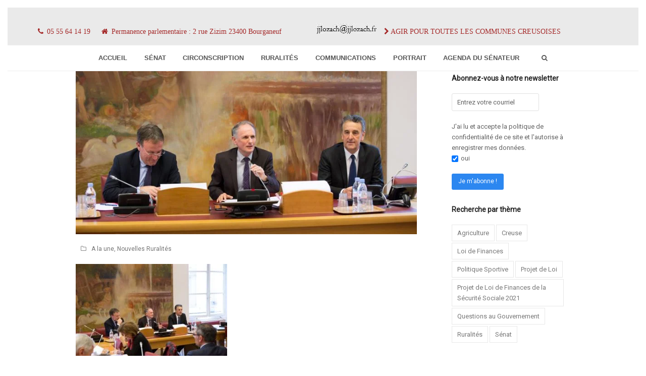

--- FILE ---
content_type: text/html; charset=UTF-8
request_url: https://www.jjlozach.fr/10-avril-2018-deuxieme-reunion-de-travail-des-senateurs-sur-le-theme-des-ruralites-presidee-par-jean-jacques-lozach-entoure-de-patrice-joly-senateur-de-la-nievre-et-de-bernard-delcros-senateur-du/
body_size: 22385
content:
<!doctype html>
<html lang="fr-FR" itemscope itemtype="http://schema.org/WebPage">
<head>
<meta charset="UTF-8">
<link rel="profile" href="http://gmpg.org/xfn/11">
<title>10 avril 2018. Deuxième réunion de travail des Sénateurs sur le thème des Ruralités, présidée par Jean-Jacques LOZACH, entouré de Patrice JOLY, Sénateur de la Nièvre et de Bernard DELCROS, Sénateur du Cantal. &#8211; Jean-Jacques LOZACH</title>
<meta name='robots' content='max-image-preview:large' />
	<style>img:is([sizes="auto" i], [sizes^="auto," i]) { contain-intrinsic-size: 3000px 1500px }</style>
	<meta name="generator" content="Total WordPress Theme v5.0.8">
<meta name="viewport" content="width=device-width, initial-scale=1">
<meta http-equiv="X-UA-Compatible" content="IE=edge" />
<link rel='dns-prefetch' href='//maxcdn.bootstrapcdn.com' />
<link rel="alternate" type="application/rss+xml" title="Jean-Jacques LOZACH &raquo; Flux" href="https://www.jjlozach.fr/feed/" />
<link rel="alternate" type="application/rss+xml" title="Jean-Jacques LOZACH &raquo; Flux des commentaires" href="https://www.jjlozach.fr/comments/feed/" />
		<!-- This site uses the Google Analytics by MonsterInsights plugin v9.11.1 - Using Analytics tracking - https://www.monsterinsights.com/ -->
							<script src="//www.googletagmanager.com/gtag/js?id=G-PPMQR60CRD"  data-cfasync="false" data-wpfc-render="false" async></script>
			<script data-cfasync="false" data-wpfc-render="false">
				var mi_version = '9.11.1';
				var mi_track_user = true;
				var mi_no_track_reason = '';
								var MonsterInsightsDefaultLocations = {"page_location":"https:\/\/www.jjlozach.fr\/10-avril-2018-deuxieme-reunion-de-travail-des-senateurs-sur-le-theme-des-ruralites-presidee-par-jean-jacques-lozach-entoure-de-patrice-joly-senateur-de-la-nievre-et-de-bernard-delcros-senateur-du\/"};
								if ( typeof MonsterInsightsPrivacyGuardFilter === 'function' ) {
					var MonsterInsightsLocations = (typeof MonsterInsightsExcludeQuery === 'object') ? MonsterInsightsPrivacyGuardFilter( MonsterInsightsExcludeQuery ) : MonsterInsightsPrivacyGuardFilter( MonsterInsightsDefaultLocations );
				} else {
					var MonsterInsightsLocations = (typeof MonsterInsightsExcludeQuery === 'object') ? MonsterInsightsExcludeQuery : MonsterInsightsDefaultLocations;
				}

								var disableStrs = [
										'ga-disable-G-PPMQR60CRD',
									];

				/* Function to detect opted out users */
				function __gtagTrackerIsOptedOut() {
					for (var index = 0; index < disableStrs.length; index++) {
						if (document.cookie.indexOf(disableStrs[index] + '=true') > -1) {
							return true;
						}
					}

					return false;
				}

				/* Disable tracking if the opt-out cookie exists. */
				if (__gtagTrackerIsOptedOut()) {
					for (var index = 0; index < disableStrs.length; index++) {
						window[disableStrs[index]] = true;
					}
				}

				/* Opt-out function */
				function __gtagTrackerOptout() {
					for (var index = 0; index < disableStrs.length; index++) {
						document.cookie = disableStrs[index] + '=true; expires=Thu, 31 Dec 2099 23:59:59 UTC; path=/';
						window[disableStrs[index]] = true;
					}
				}

				if ('undefined' === typeof gaOptout) {
					function gaOptout() {
						__gtagTrackerOptout();
					}
				}
								window.dataLayer = window.dataLayer || [];

				window.MonsterInsightsDualTracker = {
					helpers: {},
					trackers: {},
				};
				if (mi_track_user) {
					function __gtagDataLayer() {
						dataLayer.push(arguments);
					}

					function __gtagTracker(type, name, parameters) {
						if (!parameters) {
							parameters = {};
						}

						if (parameters.send_to) {
							__gtagDataLayer.apply(null, arguments);
							return;
						}

						if (type === 'event') {
														parameters.send_to = monsterinsights_frontend.v4_id;
							var hookName = name;
							if (typeof parameters['event_category'] !== 'undefined') {
								hookName = parameters['event_category'] + ':' + name;
							}

							if (typeof MonsterInsightsDualTracker.trackers[hookName] !== 'undefined') {
								MonsterInsightsDualTracker.trackers[hookName](parameters);
							} else {
								__gtagDataLayer('event', name, parameters);
							}
							
						} else {
							__gtagDataLayer.apply(null, arguments);
						}
					}

					__gtagTracker('js', new Date());
					__gtagTracker('set', {
						'developer_id.dZGIzZG': true,
											});
					if ( MonsterInsightsLocations.page_location ) {
						__gtagTracker('set', MonsterInsightsLocations);
					}
										__gtagTracker('config', 'G-PPMQR60CRD', {"forceSSL":"true"} );
										window.gtag = __gtagTracker;										(function () {
						/* https://developers.google.com/analytics/devguides/collection/analyticsjs/ */
						/* ga and __gaTracker compatibility shim. */
						var noopfn = function () {
							return null;
						};
						var newtracker = function () {
							return new Tracker();
						};
						var Tracker = function () {
							return null;
						};
						var p = Tracker.prototype;
						p.get = noopfn;
						p.set = noopfn;
						p.send = function () {
							var args = Array.prototype.slice.call(arguments);
							args.unshift('send');
							__gaTracker.apply(null, args);
						};
						var __gaTracker = function () {
							var len = arguments.length;
							if (len === 0) {
								return;
							}
							var f = arguments[len - 1];
							if (typeof f !== 'object' || f === null || typeof f.hitCallback !== 'function') {
								if ('send' === arguments[0]) {
									var hitConverted, hitObject = false, action;
									if ('event' === arguments[1]) {
										if ('undefined' !== typeof arguments[3]) {
											hitObject = {
												'eventAction': arguments[3],
												'eventCategory': arguments[2],
												'eventLabel': arguments[4],
												'value': arguments[5] ? arguments[5] : 1,
											}
										}
									}
									if ('pageview' === arguments[1]) {
										if ('undefined' !== typeof arguments[2]) {
											hitObject = {
												'eventAction': 'page_view',
												'page_path': arguments[2],
											}
										}
									}
									if (typeof arguments[2] === 'object') {
										hitObject = arguments[2];
									}
									if (typeof arguments[5] === 'object') {
										Object.assign(hitObject, arguments[5]);
									}
									if ('undefined' !== typeof arguments[1].hitType) {
										hitObject = arguments[1];
										if ('pageview' === hitObject.hitType) {
											hitObject.eventAction = 'page_view';
										}
									}
									if (hitObject) {
										action = 'timing' === arguments[1].hitType ? 'timing_complete' : hitObject.eventAction;
										hitConverted = mapArgs(hitObject);
										__gtagTracker('event', action, hitConverted);
									}
								}
								return;
							}

							function mapArgs(args) {
								var arg, hit = {};
								var gaMap = {
									'eventCategory': 'event_category',
									'eventAction': 'event_action',
									'eventLabel': 'event_label',
									'eventValue': 'event_value',
									'nonInteraction': 'non_interaction',
									'timingCategory': 'event_category',
									'timingVar': 'name',
									'timingValue': 'value',
									'timingLabel': 'event_label',
									'page': 'page_path',
									'location': 'page_location',
									'title': 'page_title',
									'referrer' : 'page_referrer',
								};
								for (arg in args) {
																		if (!(!args.hasOwnProperty(arg) || !gaMap.hasOwnProperty(arg))) {
										hit[gaMap[arg]] = args[arg];
									} else {
										hit[arg] = args[arg];
									}
								}
								return hit;
							}

							try {
								f.hitCallback();
							} catch (ex) {
							}
						};
						__gaTracker.create = newtracker;
						__gaTracker.getByName = newtracker;
						__gaTracker.getAll = function () {
							return [];
						};
						__gaTracker.remove = noopfn;
						__gaTracker.loaded = true;
						window['__gaTracker'] = __gaTracker;
					})();
									} else {
										console.log("");
					(function () {
						function __gtagTracker() {
							return null;
						}

						window['__gtagTracker'] = __gtagTracker;
						window['gtag'] = __gtagTracker;
					})();
									}
			</script>
							<!-- / Google Analytics by MonsterInsights -->
		<link rel='stylesheet' id='validate-engine-css-css' href='https://www.jjlozach.fr/wp-content/plugins/wysija-newsletters/css/validationEngine.jquery.css?ver=2.21' media='all' />

<link rel='stylesheet' id='js_composer_front-css' href='https://www.jjlozach.fr/wp-content/plugins/js_composer/assets/css/js_composer.min.css?ver=6.5.0' media='all' />
<link rel='stylesheet' id='wp-block-library-css' href='https://www.jjlozach.fr/wp-includes/css/dist/block-library/style.min.css?ver=6.8.3' media='all' />
<style id='classic-theme-styles-inline-css'>
/*! This file is auto-generated */
.wp-block-button__link{color:#fff;background-color:#32373c;border-radius:9999px;box-shadow:none;text-decoration:none;padding:calc(.667em + 2px) calc(1.333em + 2px);font-size:1.125em}.wp-block-file__button{background:#32373c;color:#fff;text-decoration:none}
</style>
<style id='bpldl-document-library-style-inline-css'>
*{box-sizing:border-box}.bplDl-container{overflow:auto}.bplDl-container .bplDl-header{background:linear-gradient(90deg,#1e3a8a,#2563eb);box-shadow:0 2px 4px rgba(0,0,0,.1);padding:20px;transition:all .5s ease-in-out}.bplDl-container .bplDl-header .bplDl-title{color:#9acd32;margin:0}.bplDl-container .bplDl-header .bplDl-title:hover{color:#1e40af}.bplDl-container .bplDl-header .bplDl-subtitle{color:#dde7c8;margin:0}.bplDl-container .bplDl-header .bplDl-subtitle:hover{color:#26282e}.bplDl-container .bplDl-content{padding-top:20px}.bplDl-container .bplDl-content .bplDl-toolbar{background:#fff;border-radius:.5rem;display:flex;flex-wrap:wrap;gap:1rem;margin-bottom:2rem;padding:1.5rem}.bplDl-container .bplDl-content .bplDl-toolbar .bplDl-search{flex:1;position:relative}.bplDl-container .bplDl-content .bplDl-toolbar .bplDl-search .bplDl-search-icon{color:#9ca3af;height:1.25rem;left:.75rem;position:absolute;top:13px;width:1.25rem}.bplDl-container .bplDl-content .bplDl-toolbar .bplDl-search .bplDl-search-input{border:1px solid #d1d5db;border-radius:.5rem;height:46px;outline:none;padding:12px 40px;transition:border .2s ease;width:100%}.bplDl-container .bplDl-content .bplDl-toolbar .bplDl-search .bplDl-search-input:focus{border-color:#2563eb}.bplDl-container .bplDl-content .bplDl-toolbar .bplDl-select,.bplDl-container .bplDl-content .bplDl-toolbar .bplDl-select-sort{border:1px solid #d1d5db;border-radius:.5rem;outline:none;padding:.5rem 1rem;width:120px}.bplDl-container .bplDl-content .bplDl-toolbar .bplDl-upload-btn{align-items:center;background-color:#2563eb;border:none;border-radius:.5rem;color:#fff;cursor:pointer;display:flex;gap:.5rem;padding:.5rem 1.25rem;transition:background .2s ease}.bplDl-container .bplDl-content .bplDl-toolbar .bplDl-upload-btn:hover{background-color:#1e40af}.bplDl-container .bplDl-content .bplDl-empty{padding:20px 0;text-align:center}.bplDl-container .bplDl-content .bplDl-empty .bplDl-empty-icon{color:#d1d5db;height:4rem;margin:0 auto 1rem;width:4rem}.bplDl-container .bplDl-content .bplDl-empty .bplDl-empty-text{color:#6b7280;font-size:1.125rem}.bplDl-container .bplDl-content .bplDl-grid{box-sizing:border-box;display:grid;gap:1.5rem;grid-template-columns:repeat(3,minmax(0,1fr));overflow:hidden;width:inherit}.bplDl-container .bplDl-content .bplDl-grid .bplDl-card{background:#fff;border-radius:.5rem;box-shadow:0 2px 6px rgba(0,0,0,.05);box-sizing:border-box;display:flex;flex-direction:column;overflow:hidden;padding:20px;transition:all .5s ease-in-out}.bplDl-container .bplDl-content .bplDl-grid .bplDl-card .bplDl-card-top{align-items:flex-start;display:flex;justify-content:space-between}.bplDl-container .bplDl-content .bplDl-grid .bplDl-card .bplDl-card-top .bplDl-icon{height:2rem;width:2rem}.bplDl-container .bplDl-content .bplDl-grid .bplDl-card .bplDl-name{color:#1f2937;font-size:20px;font-weight:600;margin-bottom:.5rem;margin-top:15px;overflow:hidden;text-overflow:ellipsis;white-space:nowrap}.bplDl-container .bplDl-content .bplDl-grid .bplDl-card .bplDl-size{color:#6b7280;font-size:15px;margin:10px 0}.bplDl-container .bplDl-content .bplDl-grid .bplDl-card .bplDl-meta{align-items:center;color:#6b7280;display:flex;font-size:15px;margin-bottom:20px}.bplDl-container .bplDl-content .bplDl-grid .bplDl-card .bplDl-meta .bplDl-meta-icon{height:1rem;margin-right:.25rem;width:1rem}.bplDl-container .bplDl-content .bplDl-grid .bplDl-card .bplDl-actions{display:flex;flex-wrap:wrap;gap:15px;margin-top:auto}.bplDl-container .bplDl-content .bplDl-grid .bplDl-card .bplDl-actions .bplDl-btn{align-items:center;border:none;border-radius:.375rem;cursor:pointer;display:flex;flex:1;font-size:15px;gap:.25rem;justify-content:center;padding:5px;transition:background .2s ease}.bplDl-container .bplDl-content .bplDl-grid .bplDl-card .bplDl-actions .bplDl-btn.bplDl-view-btn{background:#f3f4f6;color:#374151}.bplDl-container .bplDl-content .bplDl-grid .bplDl-card .bplDl-actions .bplDl-btn.bplDl-download-btn{background:#dbeafe;color:#1e3a8a}.bplDl-container .bplDl-content .bplDl-grid .bplDl-card .bplDl-actions .bplDl-btn.bplDl-delete-btn{background:#fee2e2;color:#b91c1c}.bplDl-container .bplDl-content .bplDl-grid .bplDl-card .bplDl-actions .bplDl-btn:hover{filter:brightness(.95)}.bplDl-container .bplDl-content .bplDl-grid .bplDl-card:hover{box-shadow:0 4px 12px rgba(0,0,0,.1)}.bplDl-modal-overlay{align-items:center;background:rgba(0,0,0,.6);display:flex;height:100vh;justify-content:center;left:0;position:fixed;top:0;width:100vw;z-index:9999}.bplDl-modal-overlay .bplDl-modal{background:#fff;border-radius:12px;box-shadow:0 20px 60px rgba(0,0,0,.3);max-height:90vh;max-width:90vw;overflow:auto;padding:20px;position:relative;width:800px}.bplDl-modal-overlay .bplDl-modal .bplDl-modal-close{background:transparent;border:none;color:#333;cursor:pointer;font-size:20px;position:absolute;right:10px;top:10px}.bplDl-modal-overlay .bplDl-modal .bplDl-modal-body{align-items:center;display:flex;flex-direction:column;gap:1rem;justify-content:center;margin-top:20px}.bplDl-modal-overlay .bplDl-modal .bplDl-modal-body .bplDl-preview-iframe{border-radius:8px;box-shadow:0 5px 20px rgba(0,0,0,.15);height:600px;max-height:80vh;max-width:100%;width:100%}.bplDl-modal-overlay .bplDl-modal .bplDl-modal-body .bplDl-preview-video{border-radius:8px;box-shadow:0 5px 20px rgba(0,0,0,.15);height:auto;max-height:80vh;max-width:100%;width:100%}.bplDl-modal-overlay .bplDl-modal .bplDl-modal-body .bplDl-preview-image{max-height:-moz-fit-content;max-height:fit-content;max-width:100%}.bplDl-modal-overlay .bplDl-modal .bplDl-modal-body .bplDl-audio-wrapper{align-items:center;background:#f9fafb;border-radius:1rem;box-shadow:0 4px 12px rgba(0,0,0,.08);display:flex;flex-direction:column;gap:.75rem;padding:1rem;transition:all .3s ease}.bplDl-modal-overlay .bplDl-modal .bplDl-modal-body .bplDl-audio-wrapper .bplDl-audio-player{border-radius:.5rem;max-width:480px;outline:none;width:100%}.bplDl-modal-overlay .bplDl-modal .bplDl-modal-body .bplDl-audio-wrapper .bplDl-audio-title{color:#374151;font-size:1rem;font-weight:600;margin-top:.25rem;text-align:center}.bplDl-modal-overlay .bplDl-modal .bplDl-modal-body .bplDl-audio-wrapper:hover{background:#f3f4f6;box-shadow:0 6px 16px rgba(0,0,0,.12)}.bplDl-modal-overlay .bplDl-modal .bplDl-modal-body .bplDl-preview-unknown{text-align:center}.bplDl-modal-overlay .bplDl-modal .bplDl-modal-body .bplDl-preview-unknown .bplDl-download-link{background:#007bff;border-radius:6px;color:#fff;display:inline-block;font-weight:500;margin-top:10px;padding:8px 14px;text-decoration:none;transition:background .2s}.bplDl-modal-overlay .bplDl-modal .bplDl-modal-body .bplDl-preview-unknown .bplDl-download-link:hover{background:#0056b3}
@keyframes skeleton-loading{0%{background-color:#e0e0e0}50%{background-color:#f0f0f0}to{background-color:#e0e0e0}}.skeleton{animation:skeleton-loading 1.5s ease-in-out infinite}

</style>
<style id='global-styles-inline-css'>
:root{--wp--preset--aspect-ratio--square: 1;--wp--preset--aspect-ratio--4-3: 4/3;--wp--preset--aspect-ratio--3-4: 3/4;--wp--preset--aspect-ratio--3-2: 3/2;--wp--preset--aspect-ratio--2-3: 2/3;--wp--preset--aspect-ratio--16-9: 16/9;--wp--preset--aspect-ratio--9-16: 9/16;--wp--preset--color--black: #000000;--wp--preset--color--cyan-bluish-gray: #abb8c3;--wp--preset--color--white: #ffffff;--wp--preset--color--pale-pink: #f78da7;--wp--preset--color--vivid-red: #cf2e2e;--wp--preset--color--luminous-vivid-orange: #ff6900;--wp--preset--color--luminous-vivid-amber: #fcb900;--wp--preset--color--light-green-cyan: #7bdcb5;--wp--preset--color--vivid-green-cyan: #00d084;--wp--preset--color--pale-cyan-blue: #8ed1fc;--wp--preset--color--vivid-cyan-blue: #0693e3;--wp--preset--color--vivid-purple: #9b51e0;--wp--preset--gradient--vivid-cyan-blue-to-vivid-purple: linear-gradient(135deg,rgba(6,147,227,1) 0%,rgb(155,81,224) 100%);--wp--preset--gradient--light-green-cyan-to-vivid-green-cyan: linear-gradient(135deg,rgb(122,220,180) 0%,rgb(0,208,130) 100%);--wp--preset--gradient--luminous-vivid-amber-to-luminous-vivid-orange: linear-gradient(135deg,rgba(252,185,0,1) 0%,rgba(255,105,0,1) 100%);--wp--preset--gradient--luminous-vivid-orange-to-vivid-red: linear-gradient(135deg,rgba(255,105,0,1) 0%,rgb(207,46,46) 100%);--wp--preset--gradient--very-light-gray-to-cyan-bluish-gray: linear-gradient(135deg,rgb(238,238,238) 0%,rgb(169,184,195) 100%);--wp--preset--gradient--cool-to-warm-spectrum: linear-gradient(135deg,rgb(74,234,220) 0%,rgb(151,120,209) 20%,rgb(207,42,186) 40%,rgb(238,44,130) 60%,rgb(251,105,98) 80%,rgb(254,248,76) 100%);--wp--preset--gradient--blush-light-purple: linear-gradient(135deg,rgb(255,206,236) 0%,rgb(152,150,240) 100%);--wp--preset--gradient--blush-bordeaux: linear-gradient(135deg,rgb(254,205,165) 0%,rgb(254,45,45) 50%,rgb(107,0,62) 100%);--wp--preset--gradient--luminous-dusk: linear-gradient(135deg,rgb(255,203,112) 0%,rgb(199,81,192) 50%,rgb(65,88,208) 100%);--wp--preset--gradient--pale-ocean: linear-gradient(135deg,rgb(255,245,203) 0%,rgb(182,227,212) 50%,rgb(51,167,181) 100%);--wp--preset--gradient--electric-grass: linear-gradient(135deg,rgb(202,248,128) 0%,rgb(113,206,126) 100%);--wp--preset--gradient--midnight: linear-gradient(135deg,rgb(2,3,129) 0%,rgb(40,116,252) 100%);--wp--preset--font-size--small: 13px;--wp--preset--font-size--medium: 20px;--wp--preset--font-size--large: 36px;--wp--preset--font-size--x-large: 42px;--wp--preset--spacing--20: 0.44rem;--wp--preset--spacing--30: 0.67rem;--wp--preset--spacing--40: 1rem;--wp--preset--spacing--50: 1.5rem;--wp--preset--spacing--60: 2.25rem;--wp--preset--spacing--70: 3.38rem;--wp--preset--spacing--80: 5.06rem;--wp--preset--shadow--natural: 6px 6px 9px rgba(0, 0, 0, 0.2);--wp--preset--shadow--deep: 12px 12px 50px rgba(0, 0, 0, 0.4);--wp--preset--shadow--sharp: 6px 6px 0px rgba(0, 0, 0, 0.2);--wp--preset--shadow--outlined: 6px 6px 0px -3px rgba(255, 255, 255, 1), 6px 6px rgba(0, 0, 0, 1);--wp--preset--shadow--crisp: 6px 6px 0px rgba(0, 0, 0, 1);}:where(.is-layout-flex){gap: 0.5em;}:where(.is-layout-grid){gap: 0.5em;}body .is-layout-flex{display: flex;}.is-layout-flex{flex-wrap: wrap;align-items: center;}.is-layout-flex > :is(*, div){margin: 0;}body .is-layout-grid{display: grid;}.is-layout-grid > :is(*, div){margin: 0;}:where(.wp-block-columns.is-layout-flex){gap: 2em;}:where(.wp-block-columns.is-layout-grid){gap: 2em;}:where(.wp-block-post-template.is-layout-flex){gap: 1.25em;}:where(.wp-block-post-template.is-layout-grid){gap: 1.25em;}.has-black-color{color: var(--wp--preset--color--black) !important;}.has-cyan-bluish-gray-color{color: var(--wp--preset--color--cyan-bluish-gray) !important;}.has-white-color{color: var(--wp--preset--color--white) !important;}.has-pale-pink-color{color: var(--wp--preset--color--pale-pink) !important;}.has-vivid-red-color{color: var(--wp--preset--color--vivid-red) !important;}.has-luminous-vivid-orange-color{color: var(--wp--preset--color--luminous-vivid-orange) !important;}.has-luminous-vivid-amber-color{color: var(--wp--preset--color--luminous-vivid-amber) !important;}.has-light-green-cyan-color{color: var(--wp--preset--color--light-green-cyan) !important;}.has-vivid-green-cyan-color{color: var(--wp--preset--color--vivid-green-cyan) !important;}.has-pale-cyan-blue-color{color: var(--wp--preset--color--pale-cyan-blue) !important;}.has-vivid-cyan-blue-color{color: var(--wp--preset--color--vivid-cyan-blue) !important;}.has-vivid-purple-color{color: var(--wp--preset--color--vivid-purple) !important;}.has-black-background-color{background-color: var(--wp--preset--color--black) !important;}.has-cyan-bluish-gray-background-color{background-color: var(--wp--preset--color--cyan-bluish-gray) !important;}.has-white-background-color{background-color: var(--wp--preset--color--white) !important;}.has-pale-pink-background-color{background-color: var(--wp--preset--color--pale-pink) !important;}.has-vivid-red-background-color{background-color: var(--wp--preset--color--vivid-red) !important;}.has-luminous-vivid-orange-background-color{background-color: var(--wp--preset--color--luminous-vivid-orange) !important;}.has-luminous-vivid-amber-background-color{background-color: var(--wp--preset--color--luminous-vivid-amber) !important;}.has-light-green-cyan-background-color{background-color: var(--wp--preset--color--light-green-cyan) !important;}.has-vivid-green-cyan-background-color{background-color: var(--wp--preset--color--vivid-green-cyan) !important;}.has-pale-cyan-blue-background-color{background-color: var(--wp--preset--color--pale-cyan-blue) !important;}.has-vivid-cyan-blue-background-color{background-color: var(--wp--preset--color--vivid-cyan-blue) !important;}.has-vivid-purple-background-color{background-color: var(--wp--preset--color--vivid-purple) !important;}.has-black-border-color{border-color: var(--wp--preset--color--black) !important;}.has-cyan-bluish-gray-border-color{border-color: var(--wp--preset--color--cyan-bluish-gray) !important;}.has-white-border-color{border-color: var(--wp--preset--color--white) !important;}.has-pale-pink-border-color{border-color: var(--wp--preset--color--pale-pink) !important;}.has-vivid-red-border-color{border-color: var(--wp--preset--color--vivid-red) !important;}.has-luminous-vivid-orange-border-color{border-color: var(--wp--preset--color--luminous-vivid-orange) !important;}.has-luminous-vivid-amber-border-color{border-color: var(--wp--preset--color--luminous-vivid-amber) !important;}.has-light-green-cyan-border-color{border-color: var(--wp--preset--color--light-green-cyan) !important;}.has-vivid-green-cyan-border-color{border-color: var(--wp--preset--color--vivid-green-cyan) !important;}.has-pale-cyan-blue-border-color{border-color: var(--wp--preset--color--pale-cyan-blue) !important;}.has-vivid-cyan-blue-border-color{border-color: var(--wp--preset--color--vivid-cyan-blue) !important;}.has-vivid-purple-border-color{border-color: var(--wp--preset--color--vivid-purple) !important;}.has-vivid-cyan-blue-to-vivid-purple-gradient-background{background: var(--wp--preset--gradient--vivid-cyan-blue-to-vivid-purple) !important;}.has-light-green-cyan-to-vivid-green-cyan-gradient-background{background: var(--wp--preset--gradient--light-green-cyan-to-vivid-green-cyan) !important;}.has-luminous-vivid-amber-to-luminous-vivid-orange-gradient-background{background: var(--wp--preset--gradient--luminous-vivid-amber-to-luminous-vivid-orange) !important;}.has-luminous-vivid-orange-to-vivid-red-gradient-background{background: var(--wp--preset--gradient--luminous-vivid-orange-to-vivid-red) !important;}.has-very-light-gray-to-cyan-bluish-gray-gradient-background{background: var(--wp--preset--gradient--very-light-gray-to-cyan-bluish-gray) !important;}.has-cool-to-warm-spectrum-gradient-background{background: var(--wp--preset--gradient--cool-to-warm-spectrum) !important;}.has-blush-light-purple-gradient-background{background: var(--wp--preset--gradient--blush-light-purple) !important;}.has-blush-bordeaux-gradient-background{background: var(--wp--preset--gradient--blush-bordeaux) !important;}.has-luminous-dusk-gradient-background{background: var(--wp--preset--gradient--luminous-dusk) !important;}.has-pale-ocean-gradient-background{background: var(--wp--preset--gradient--pale-ocean) !important;}.has-electric-grass-gradient-background{background: var(--wp--preset--gradient--electric-grass) !important;}.has-midnight-gradient-background{background: var(--wp--preset--gradient--midnight) !important;}.has-small-font-size{font-size: var(--wp--preset--font-size--small) !important;}.has-medium-font-size{font-size: var(--wp--preset--font-size--medium) !important;}.has-large-font-size{font-size: var(--wp--preset--font-size--large) !important;}.has-x-large-font-size{font-size: var(--wp--preset--font-size--x-large) !important;}
:where(.wp-block-post-template.is-layout-flex){gap: 1.25em;}:where(.wp-block-post-template.is-layout-grid){gap: 1.25em;}
:where(.wp-block-columns.is-layout-flex){gap: 2em;}:where(.wp-block-columns.is-layout-grid){gap: 2em;}
:root :where(.wp-block-pullquote){font-size: 1.5em;line-height: 1.6;}
</style>
<link rel='stylesheet' id='rs-plugin-settings-css' href='https://www.jjlozach.fr/wp-content/plugins/revslider/public/assets/css/rs6.css?ver=6.3.4' media='all' />
<style id='rs-plugin-settings-inline-css'>
#rs-demo-id {}
</style>
<link rel='stylesheet' id='ppv-public-css' href='https://www.jjlozach.fr/wp-content/plugins/document-emberdder/build/public.css?ver=2.0.3' media='all' />
<link rel='stylesheet' id='chld_thm_cfg_parent-css' href='https://www.jjlozach.fr/wp-content/themes/Total/style.css?ver=6.8.3' media='all' />
<link rel='stylesheet' id='wpex-style-css' href='https://www.jjlozach.fr/wp-content/themes/Total-child/style.css?ver=4.5.2.1609755011' media='all' />
<link rel='stylesheet' id='wpex-mobile-menu-breakpoint-max-css' href='https://www.jjlozach.fr/wp-content/themes/Total/assets/css/wpex-mobile-menu-breakpoint-max.css?ver=5.0.8' media='only screen and (max-width:959px)' />
<link rel='stylesheet' id='wpex-mobile-menu-breakpoint-min-css' href='https://www.jjlozach.fr/wp-content/themes/Total/assets/css/wpex-mobile-menu-breakpoint-min.css?ver=5.0.8' media='only screen and (min-width:960px)' />
<link rel='stylesheet' id='wpex-wpbakery-css' href='https://www.jjlozach.fr/wp-content/themes/Total/assets/css/wpex-wpbakery.css?ver=5.0.8' media='all' />
<link rel='stylesheet' id='ticons-css' href='https://www.jjlozach.fr/wp-content/themes/Total/assets/lib/ticons/css/ticons.min.css?ver=5.0.8' media='all' />
<link rel='stylesheet' id='vcex-shortcodes-css' href='https://www.jjlozach.fr/wp-content/themes/Total/assets/css/vcex-shortcodes.css?ver=5.0.8' media='all' />
<link rel='stylesheet' id='slb_core-css' href='https://www.jjlozach.fr/wp-content/plugins/simple-lightbox/client/css/app.css?ver=2.9.4' media='all' />
<link rel='stylesheet' id='font-awesome-css' href='//maxcdn.bootstrapcdn.com/font-awesome/4.3.0/css/font-awesome.min.css?ver=4.3.0' media='all' />
<link rel='stylesheet' id='dkpdf-frontend-css' href='https://www.jjlozach.fr/wp-content/plugins/dk-pdf/build/frontend-style.css?ver=2.3.0' media='all' />
<script src="https://www.jjlozach.fr/wp-content/plugins/google-analytics-for-wordpress/assets/js/frontend-gtag.min.js?ver=9.11.1" id="monsterinsights-frontend-script-js" async data-wp-strategy="async"></script>
<script data-cfasync="false" data-wpfc-render="false" id='monsterinsights-frontend-script-js-extra'>var monsterinsights_frontend = {"js_events_tracking":"true","download_extensions":"doc,pdf,ppt,zip,xls,mp4,mp3,docx,pptx,xlsx","inbound_paths":"[]","home_url":"https:\/\/www.jjlozach.fr","hash_tracking":"false","v4_id":"G-PPMQR60CRD"};</script>
<script src="https://www.jjlozach.fr/wp-includes/js/jquery/jquery.min.js?ver=3.7.1" id="jquery-core-js"></script>
<script src="https://www.jjlozach.fr/wp-includes/js/jquery/jquery-migrate.min.js?ver=3.4.1" id="jquery-migrate-js"></script>
<script src="https://www.jjlozach.fr/wp-content/plugins/revslider/public/assets/js/rbtools.min.js?ver=6.3.4" id="tp-tools-js"></script>
<script src="https://www.jjlozach.fr/wp-content/plugins/revslider/public/assets/js/rs6.min.js?ver=6.3.4" id="revmin-js"></script>
<script src="https://www.jjlozach.fr/wp-content/plugins/document-emberdder/build/public.js?ver=2.0.3" id="ppv-public-js"></script>
<link rel="https://api.w.org/" href="https://www.jjlozach.fr/wp-json/" /><link rel="alternate" title="JSON" type="application/json" href="https://www.jjlozach.fr/wp-json/wp/v2/posts/2418" /><link rel="EditURI" type="application/rsd+xml" title="RSD" href="https://www.jjlozach.fr/xmlrpc.php?rsd" />
<meta name="generator" content="WordPress 6.8.3" />
<link rel="canonical" href="https://www.jjlozach.fr/10-avril-2018-deuxieme-reunion-de-travail-des-senateurs-sur-le-theme-des-ruralites-presidee-par-jean-jacques-lozach-entoure-de-patrice-joly-senateur-de-la-nievre-et-de-bernard-delcros-senateur-du/" />
<link rel='shortlink' href='https://www.jjlozach.fr/?p=2418' />
<link rel="alternate" title="oEmbed (JSON)" type="application/json+oembed" href="https://www.jjlozach.fr/wp-json/oembed/1.0/embed?url=https%3A%2F%2Fwww.jjlozach.fr%2F10-avril-2018-deuxieme-reunion-de-travail-des-senateurs-sur-le-theme-des-ruralites-presidee-par-jean-jacques-lozach-entoure-de-patrice-joly-senateur-de-la-nievre-et-de-bernard-delcros-senateur-du%2F" />
<link rel="alternate" title="oEmbed (XML)" type="text/xml+oembed" href="https://www.jjlozach.fr/wp-json/oembed/1.0/embed?url=https%3A%2F%2Fwww.jjlozach.fr%2F10-avril-2018-deuxieme-reunion-de-travail-des-senateurs-sur-le-theme-des-ruralites-presidee-par-jean-jacques-lozach-entoure-de-patrice-joly-senateur-de-la-nievre-et-de-bernard-delcros-senateur-du%2F&#038;format=xml" />
		<script type="text/javascript">
			//<![CDATA[
			var show_msg = '';
			if (show_msg !== '0') {
				var options = {view_src: "View Source is disabled!", inspect_elem: "Inspect Element is disabled!", right_click: "Right click is disabled!", copy_cut_paste_content: "Cut/Copy/Paste is disabled!", image_drop: "Image Drag-n-Drop is disabled!" }
			} else {
				var options = '';
			}

         	function nocontextmenu(e) { return false; }
         	document.oncontextmenu = nocontextmenu;
         	document.ondragstart = function() { return false;}

			document.onmousedown = function (event) {
				event = (event || window.event);
				if (event.keyCode === 123) {
					if (show_msg !== '0') {show_toast('inspect_elem');}
					return false;
				}
			}
			document.onkeydown = function (event) {
				event = (event || window.event);
				//alert(event.keyCode);   return false;
				if (event.keyCode === 123 ||
						event.ctrlKey && event.shiftKey && event.keyCode === 73 ||
						event.ctrlKey && event.shiftKey && event.keyCode === 75) {
					if (show_msg !== '0') {show_toast('inspect_elem');}
					return false;
				}
				if (event.ctrlKey && event.keyCode === 85) {
					if (show_msg !== '0') {show_toast('view_src');}
					return false;
				}
			}
			function addMultiEventListener(element, eventNames, listener) {
				var events = eventNames.split(' ');
				for (var i = 0, iLen = events.length; i < iLen; i++) {
					element.addEventListener(events[i], function (e) {
						e.preventDefault();
						if (show_msg !== '0') {
							show_toast(listener);
						}
					});
				}
			}
			addMultiEventListener(document, 'contextmenu', 'right_click');
			addMultiEventListener(document, 'cut copy paste print', 'copy_cut_paste_content');
			addMultiEventListener(document, 'drag drop', 'image_drop');
			function show_toast(text) {
				var x = document.getElementById("amm_drcfw_toast_msg");
				x.innerHTML = eval('options.' + text);
				x.className = "show";
				setTimeout(function () {
					x.className = x.className.replace("show", "")
				}, 3000);
			}
		//]]>
		</script>
		<style type="text/css">body * :not(input):not(textarea){user-select:none !important; -webkit-touch-callout: none !important;  -webkit-user-select: none !important; -moz-user-select:none !important; -khtml-user-select:none !important; -ms-user-select: none !important;}#amm_drcfw_toast_msg{visibility:hidden;min-width:250px;margin-left:-125px;background-color:#333;color:#fff;text-align:center;border-radius:2px;padding:16px;position:fixed;z-index:999;left:50%;bottom:30px;font-size:17px}#amm_drcfw_toast_msg.show{visibility:visible;-webkit-animation:fadein .5s,fadeout .5s 2.5s;animation:fadein .5s,fadeout .5s 2.5s}@-webkit-keyframes fadein{from{bottom:0;opacity:0}to{bottom:30px;opacity:1}}@keyframes fadein{from{bottom:0;opacity:0}to{bottom:30px;opacity:1}}@-webkit-keyframes fadeout{from{bottom:30px;opacity:1}to{bottom:0;opacity:0}}@keyframes fadeout{from{bottom:30px;opacity:1}to{bottom:0;opacity:0}}</style>
		<link rel="preload" href="https://www.jjlozach.fr/wp-content/themes/Total/assets/lib/ticons/fonts/ticons-webfont.woff2" type="font/woff2" as="font" crossorigin><noscript><style>body .wpex-vc-row-stretched, body .vc_row-o-full-height { visibility: visible; }</style></noscript><link rel="icon" href="https://www.jjlozach.fr/wp-content/uploads/2021/01/cropped-icone_du_site-32x32.jpg" sizes="32x32" />
<link rel="icon" href="https://www.jjlozach.fr/wp-content/uploads/2021/01/cropped-icone_du_site-192x192.jpg" sizes="192x192" />
<link rel="apple-touch-icon" href="https://www.jjlozach.fr/wp-content/uploads/2021/01/cropped-icone_du_site-180x180.jpg" />
<meta name="msapplication-TileImage" content="https://www.jjlozach.fr/wp-content/uploads/2021/01/cropped-icone_du_site-270x270.jpg" />
<script type="text/javascript">function setREVStartSize(e){
			//window.requestAnimationFrame(function() {				 
				window.RSIW = window.RSIW===undefined ? window.innerWidth : window.RSIW;	
				window.RSIH = window.RSIH===undefined ? window.innerHeight : window.RSIH;	
				try {								
					var pw = document.getElementById(e.c).parentNode.offsetWidth,
						newh;
					pw = pw===0 || isNaN(pw) ? window.RSIW : pw;
					e.tabw = e.tabw===undefined ? 0 : parseInt(e.tabw);
					e.thumbw = e.thumbw===undefined ? 0 : parseInt(e.thumbw);
					e.tabh = e.tabh===undefined ? 0 : parseInt(e.tabh);
					e.thumbh = e.thumbh===undefined ? 0 : parseInt(e.thumbh);
					e.tabhide = e.tabhide===undefined ? 0 : parseInt(e.tabhide);
					e.thumbhide = e.thumbhide===undefined ? 0 : parseInt(e.thumbhide);
					e.mh = e.mh===undefined || e.mh=="" || e.mh==="auto" ? 0 : parseInt(e.mh,0);		
					if(e.layout==="fullscreen" || e.l==="fullscreen") 						
						newh = Math.max(e.mh,window.RSIH);					
					else{					
						e.gw = Array.isArray(e.gw) ? e.gw : [e.gw];
						for (var i in e.rl) if (e.gw[i]===undefined || e.gw[i]===0) e.gw[i] = e.gw[i-1];					
						e.gh = e.el===undefined || e.el==="" || (Array.isArray(e.el) && e.el.length==0)? e.gh : e.el;
						e.gh = Array.isArray(e.gh) ? e.gh : [e.gh];
						for (var i in e.rl) if (e.gh[i]===undefined || e.gh[i]===0) e.gh[i] = e.gh[i-1];
											
						var nl = new Array(e.rl.length),
							ix = 0,						
							sl;					
						e.tabw = e.tabhide>=pw ? 0 : e.tabw;
						e.thumbw = e.thumbhide>=pw ? 0 : e.thumbw;
						e.tabh = e.tabhide>=pw ? 0 : e.tabh;
						e.thumbh = e.thumbhide>=pw ? 0 : e.thumbh;					
						for (var i in e.rl) nl[i] = e.rl[i]<window.RSIW ? 0 : e.rl[i];
						sl = nl[0];									
						for (var i in nl) if (sl>nl[i] && nl[i]>0) { sl = nl[i]; ix=i;}															
						var m = pw>(e.gw[ix]+e.tabw+e.thumbw) ? 1 : (pw-(e.tabw+e.thumbw)) / (e.gw[ix]);					
						newh =  (e.gh[ix] * m) + (e.tabh + e.thumbh);
					}				
					if(window.rs_init_css===undefined) window.rs_init_css = document.head.appendChild(document.createElement("style"));					
					document.getElementById(e.c).height = newh+"px";
					window.rs_init_css.innerHTML += "#"+e.c+"_wrapper { height: "+newh+"px }";				
				} catch(e){
					console.log("Failure at Presize of Slider:" + e)
				}					   
			//});
		  };</script>
		<style id="wp-custom-css">
			.page-header{display:none}#site-header-inner{padding-top:1px}#top-bar-social.top-bar-centered{padding-top:1px}#top-bar{padding:8px 1;color:#a52a2a;font-family:bold}.blog-entry a.blog-entry-media-link{width:70%}.entries.left-thumbs .entry .entry-media{width:40%}.entries.left-thumbs .entry .entry-details{float:left;width:60%}.blog-entry-media,.blog-entry-excerpt,.blog-entry-readmore{margin-bottom:1px;padding-left:10px}.blog-entry.thumbnail-entry-style .blog-entry-title{padding-left:10px}.blog-entry-excerpt p:last-child{padding-left:10px}.ticon{padding-left:10px}.theme-heading span.text{display:none}.wpex-select-wrap select{background-color:#fff}@media screen and (min-width:958px){.page-id-67 .sidebar-container{padding-top:680px!important}}@media screen and (min-width:958px) and (max-width:1190px){.page-id-67 .sidebar-container{padding-top:415px!important}}.entries.left-thumbs .entry .entry-media{width:35%;padding-right:15px}@media screen and (max-width:959px){#site-logo-inner{display:none}}@media screen and (min-width:958px){#site-header-inner{display:none}}/**.wpb_column vc_column_container vc_col-sm-2{float:right}**//* 1) Neutraliser toute hauteur imposée par défaut */.ad-slot{min-height:0 !important;height:auto !important}/* 2) Masquer les slots explicitement « fermés » */.ad-slot[data-closed="true"],.ad-slot[data-closed="true"] *{display:none !important}/* 3) Masquer les slots sans iframe effectif (Chrome supporte :has) */.ad-slot:not(:has(iframe)){display:none !important}/* 4) Masquer les conteneurs d’iframe vides ou placeholders */.ad-slot .cf-placeholder,.ad-slot .adm-ad-rendered:empty,.ad-slot .adm-ad-rendered:not(:has(iframe)),.ad-slot [id*="google_ads_iframe_"]:not(iframe){display:none !important}/* 5) Si l’iframe existe mais que rien ne s’affiche (pas chargé,taille 0) */.ad-slot iframe[width="0"][height="0"],.ad-slot iframe[hidden],.ad-slot iframe[style*="display:none"]{display:none !important}/* 6) Teads/native:masquer quand pas de rendu */.ad-slot .teads-player.native:not(:has(iframe)){display:none !important}		</style>
		<noscript><style> .wpb_animate_when_almost_visible { opacity: 1; }</style></noscript><style data-type="wpex-css" id="wpex-css">/*TYPOGRAPHY*/#top-bar-content{font-weight:500;font-size:14px}#site-navigation .dropdown-menu .link-inner{font-family:Lucida Sans Unicode,Lucida Grande,sans-serif;font-weight:600}#site-navigation .dropdown-menu ul .link-inner{font-family:Lucida Sans Unicode,Lucida Grande,sans-serif;font-weight:500;font-style:normal}.blog-entry-title.entry-title,.blog-entry-title.entry-title a,.blog-entry-title.entry-title a:hover{font-weight:600;font-size:14px}#footer-widgets{font-weight:600}/*CUSTOMIZER STYLING*/#wpex-sfb-l,#wpex-sfb-r,#wpex-sfb-t,#wpex-sfb-b{background-color:#ffffff}#top-bar-wrap{background-color:#eaeaea}.wpex-top-bar-sticky{background-color:#eaeaea}#top-bar-social a.wpex-social-btn-no-style:hover{color:#1e73be}#site-navigation .dropdown-menu >li.menu-item >a:hover,#site-navigation .dropdown-menu >li.menu-item.dropdown.sfHover >a{color:#dd4d4d}#site-header #site-navigation .dropdown-menu ul.sub-menu{background-color:#ededc2}#site-header #site-navigation .dropdown-menu ul.sub-menu >li.menu-item >a:hover{color:#dd4d4d}#searchform-dropdown{border-top-color:#dd4d4d!important}#sidebar{padding:5px 10px 5px 20px}#footer-callout .theme-button{border-radius:20px!important}#footer{background-color:#353535}#footer a:hover:not(.theme-button){color:#db4c30}#footer-bottom a:hover{color:#dd4040}.vc_column-inner{margin-bottom:40px}@media only screen and (min-width:960px){body.has-sidebar .content-area,.wpex-content-w{width:70}#sidebar{width:25}}</style></head>

<body class="wp-singular post-template-default single single-post postid-2418 single-format-standard wp-embed-responsive wp-theme-Total wp-child-theme-Total-child wpex-theme wpex-responsive full-width-main-layout no-composer wpex-live-site content-right-sidebar has-sidebar has-topbar post-in-category-a-la-une post-in-category-nouvelles-ruralites sidebar-widget-icons hasnt-overlay-header wpex-has-fixed-footer page-header-disabled wpex-antialiased wpex-mobile-toggle-menu-icon_buttons has-mobile-menu has-frame-border wpex-share-p-horizontal wpex-disable-mm-focus-styles wpb-js-composer js-comp-ver-6.5.0 vc_responsive">

	
	
	
		<div id="wpex-sfb-l" class="wpex-bg-accent wpex-fixed wpex-z-1002 wpex-inset-y-0 wpex-left-0"></div>
		<div id="wpex-sfb-r" class="wpex-bg-accent wpex-fixed wpex-z-1002 wpex-inset-y-0 wpex-right-0"></div>
		<div id="wpex-sfb-t" class="wpex-bg-accent wpex-fixed wpex-z-1002 wpex-inset-x-0 wpex-top-0"></div>
		<div id="wpex-sfb-b" class="wpex-bg-accent wpex-fixed wpex-z-1002 wpex-inset-x-0 wpex-bottom-0"></div>

	<div class="wpex-site-overlay"></div>
<a href="#content" class="skip-to-content">Contenu de connexion</a><span data-ls_id="#site_top"></span>
	<div id="outer-wrap" class="wpex-clr">

		
		<div id="wrap" class="wpex-clr">

			

	
		<div id="top-bar-wrap" class="wpex-text-sm wpex-border-b wpex-border-main wpex-border-solid wpex-full-width wpex-px-30">

			<div id="top-bar" class="wpex-relative wpex-py-15 wpex-md-flex wpex-justify-between wpex-items-center wpex-text-center wpex-md-text-initial">
	<div id="top-bar-content" class="has-content top-bar-left wpex-clr">

		
		
			<span class="ticon ticon-phone" style="margin-left:20px;margin-right:3px;"></span> 05 55 64 14 19 <span class="ticon ticon-home" style="margin-left:8px;margin-right:3px;"></span> Permanence parlementaire : 2 rue Zizim 23400 Bourganeuf
<img src="https://www.jjlozach.fr/wp-content/uploads/2025/01/courriel1.jpg.webp" alt="Logo">
 <span class="ticon ticon-chevron-right" style="margin-left:0px;margin-right:0px;"></span> AGIR POUR TOUTES LES COMMUNES CREUSOISES 



		
	</div>

</div>

		</div>

	



	<header id="site-header" class="header-four wpex-full-width dyn-styles wpex-clr" itemscope="itemscope" itemtype="http://schema.org/WPHeader">

		
	
	<div id="site-navigation-wrap" class="navbar-style-four fixed-nav wpex-dropdown-top-border hide-at-mm-breakpoint wpex-clr">

		<nav id="site-navigation" class="navigation main-navigation main-navigation-four wpex-clr container" itemscope="itemscope" itemtype="http://schema.org/SiteNavigationElement" aria-label="Main menu">

			
				<ul id="menu-menu-1" class="dropdown-menu main-navigation-ul sf-menu"><li id="menu-item-16" class="menu-item menu-item-type-custom menu-item-object-custom menu-item-home menu-item-16"><a target="_blank" href="http://www.jjlozach.fr/"><span class="link-inner">ACCUEIL</span></a></li>
<li id="menu-item-17" class="menu-item menu-item-type-post_type menu-item-object-page menu-item-has-children dropdown menu-item-17"><a target="_blank" href="https://www.jjlozach.fr/senat/"><span class="link-inner">SÉNAT</span></a>
<ul class="sub-menu">
	<li id="menu-item-2127" class="menu-item menu-item-type-taxonomy menu-item-object-category menu-item-2127"><a target="_blank" href="https://www.jjlozach.fr/category/travail-parlementaire/"><span class="link-inner">Travail parlementaire</span></a></li>
	<li id="menu-item-2128" class="menu-item menu-item-type-taxonomy menu-item-object-category menu-item-2128"><a target="_blank" href="https://www.jjlozach.fr/category/mes-interventions/"><span class="link-inner">Mes interventions</span></a></li>
	<li id="menu-item-2276" class="menu-item menu-item-type-taxonomy menu-item-object-category menu-item-2276"><a target="_blank" href="https://www.jjlozach.fr/category/education/"><span class="link-inner">Commission de la Culture, de l&rsquo;Éducation et de la Communication</span></a></li>
	<li id="menu-item-2209" class="menu-item menu-item-type-taxonomy menu-item-object-category menu-item-2209"><a target="_blank" href="https://www.jjlozach.fr/category/questions-au-gouvernement/"><span class="link-inner">Questions au gouvernement</span></a></li>
	<li id="menu-item-2388" class="menu-item menu-item-type-taxonomy menu-item-object-category menu-item-2388"><a target="_blank" href="https://www.jjlozach.fr/category/sport/"><span class="link-inner">Sport</span></a></li>
</ul>
</li>
<li id="menu-item-143" class="menu-item menu-item-type-post_type menu-item-object-page menu-item-has-children dropdown menu-item-143"><a target="_blank" href="https://www.jjlozach.fr/departement/"><span class="link-inner">CIRCONSCRIPTION</span></a>
<ul class="sub-menu">
	<li id="menu-item-2126" class="menu-item menu-item-type-taxonomy menu-item-object-category menu-item-has-children dropdown menu-item-2126"><a target="_blank" href="https://www.jjlozach.fr/category/en-creuse/"><span class="link-inner">Dans la Creuse</span></a>
	<ul class="sub-menu">
		<li id="menu-item-2208" class="menu-item menu-item-type-taxonomy menu-item-object-category menu-item-2208"><a target="_blank" href="https://www.jjlozach.fr/category/plan-de-revitalisation-pour-la-creuse/"><span class="link-inner">Plan pour la Creuse</span></a></li>
		<li id="menu-item-2173" class="menu-item menu-item-type-post_type menu-item-object-page menu-item-2173"><a target="_blank" href="https://www.jjlozach.fr/departement/"><span class="link-inner">Département</span></a></li>
		<li id="menu-item-2129" class="menu-item menu-item-type-post_type menu-item-object-page menu-item-2129"><a target="_blank" href="https://www.jjlozach.fr/cite-internationale-de-la-tapisserie-et-de-lart-tisse-daubusson/"><span class="link-inner">Cité Internationale de la Tapisserie et de l’Art tissé d’Aubusson</span></a></li>
		<li id="menu-item-2179" class="menu-item menu-item-type-taxonomy menu-item-object-category menu-item-2179"><a target="_blank" href="https://www.jjlozach.fr/category/ligne-polt/"><span class="link-inner">Ligne POLT</span></a></li>
		<li id="menu-item-2172" class="menu-item menu-item-type-taxonomy menu-item-object-category menu-item-2172"><a target="_blank" href="https://www.jjlozach.fr/category/rencontres-territoriales/"><span class="link-inner">Rencontres territoriales du Sénat</span></a></li>
	</ul>
</li>
	<li id="menu-item-20" class="menu-item menu-item-type-post_type menu-item-object-page menu-item-has-children dropdown menu-item-20"><a target="_blank" href="https://www.jjlozach.fr/canton-de-bourganeuf/"><span class="link-inner">Canton de Bourganeuf</span></a>
	<ul class="sub-menu">
		<li id="menu-item-2272" class="menu-item menu-item-type-taxonomy menu-item-object-category menu-item-2272"><a target="_blank" href="https://www.jjlozach.fr/category/canton-de-bourganeuf/"><span class="link-inner">Canton de Bourganeuf</span></a></li>
	</ul>
</li>
	<li id="menu-item-1166" class="menu-item menu-item-type-post_type menu-item-object-page menu-item-1166"><a target="_blank" href="https://www.jjlozach.fr/udesr/"><span class="link-inner">UDESR</span></a></li>
</ul>
</li>
<li id="menu-item-2515" class="menu-item menu-item-type-post_type menu-item-object-page menu-item-has-children dropdown menu-item-2515"><a target="_blank" href="https://www.jjlozach.fr/nouvelles-ruralites/"><span class="link-inner">RURALITÉS</span></a>
<ul class="sub-menu">
	<li id="menu-item-2516" class="menu-item menu-item-type-taxonomy menu-item-object-category current-post-ancestor current-menu-parent current-post-parent menu-item-2516"><a target="_blank" href="https://www.jjlozach.fr/category/nouvelles-ruralites/"><span class="link-inner">Nouvelles Ruralités</span></a></li>
	<li id="menu-item-2964" class="menu-item menu-item-type-taxonomy menu-item-object-category menu-item-has-children dropdown menu-item-2964"><a target="_blank" href="https://www.jjlozach.fr/category/ruralite/"><span class="link-inner">Ruralités au quotidien</span></a>
	<ul class="sub-menu">
		<li id="menu-item-2177" class="menu-item menu-item-type-taxonomy menu-item-object-category menu-item-2177"><a target="_blank" href="https://www.jjlozach.fr/category/agriculture/"><span class="link-inner">Agriculture</span></a></li>
	</ul>
</li>
	<li id="menu-item-2178" class="menu-item menu-item-type-taxonomy menu-item-object-category menu-item-2178"><a target="_blank" href="https://www.jjlozach.fr/category/conference-des-territoires/"><span class="link-inner">Conférence des territoires</span></a></li>
</ul>
</li>
<li id="menu-item-5055" class="menu-item menu-item-type-post_type menu-item-object-page menu-item-has-children dropdown menu-item-5055"><a target="_blank" href="https://www.jjlozach.fr/communications/"><span class="link-inner">COMMUNICATIONS</span></a>
<ul class="sub-menu">
	<li id="menu-item-5056" class="menu-item menu-item-type-taxonomy menu-item-object-category menu-item-5056"><a target="_blank" href="https://www.jjlozach.fr/category/communiques/"><span class="link-inner">Communiqués</span></a></li>
	<li id="menu-item-3710" class="menu-item menu-item-type-post_type menu-item-object-page menu-item-3710"><a target="_blank" href="https://www.jjlozach.fr/le-mot/"><span class="link-inner">LE MOT</span></a></li>
</ul>
</li>
<li id="menu-item-18" class="menu-item menu-item-type-post_type menu-item-object-page menu-item-has-children dropdown menu-item-18"><a target="_blank" href="https://www.jjlozach.fr/mon-parcours/"><span class="link-inner">PORTRAIT</span></a>
<ul class="sub-menu">
	<li id="menu-item-4712" class="menu-item menu-item-type-post_type menu-item-object-page menu-item-4712"><a target="_blank" href="https://www.jjlozach.fr/mon-activite/"><span class="link-inner">Mon activité</span></a></li>
</ul>
</li>
<li id="menu-item-6129" class="menu-item menu-item-type-post_type menu-item-object-page menu-item-6129"><a target="_blank" href="https://www.jjlozach.fr/agenda-du-senateur/"><span class="link-inner">AGENDA DU SÉNATEUR</span></a></li>
<li class="search-toggle-li wpex-menu-extra menu-item"><a href="#" class="site-search-toggle search-dropdown-toggle"><span class="link-inner"><span class="wpex-menu-search-text">Rechercher</span><span class="wpex-menu-search-icon ticon ticon-search" aria-hidden="true"></span></span></a>
<div id="searchform-dropdown" data-placeholder="Rechercher" data-disable-autocomplete="true" class="header-searchform-wrap header-drop-widget wpex-invisible wpex-opacity-0 wpex-absolute wpex-shadow wpex-transition-all wpex-duration-200 wpex-translate-Z-0 wpex-text-initial wpex-z-10000 wpex-top-100 wpex-right-0 wpex-bg-white wpex-text-gray-600 wpex-border-accent wpex-border-solid wpex-border-t-3 wpex-p-15">
	
<form method="get" class="searchform" action="https://www.jjlozach.fr/">
	<label>
		<span class="screen-reader-text">Rechercher</span>
		<input type="search" class="field" name="s" placeholder="Rechercher" />
	</label>
			<button type="submit" class="searchform-submit"><span class="ticon ticon-search" aria-hidden="true"></span><span class="screen-reader-text">Envoyer</span></button>
</form></div></li></ul>
			
		</nav>

	</div>

	

		<div id="site-header-inner" class="container wpex-clr">
<div id="site-logo" class="site-branding header-four-logo wpex-clr">
	<div id="site-logo-inner" class="wpex-clr"><a id="site-logo-link" href="https://www.jjlozach.fr/" rel="home" class="site-logo-text">Jean-Jacques LOZACH</a></div>

</div>
<div id="mobile-menu" class="wpex-mobile-menu-toggle show-at-mm-breakpoint">
	<div class="wpex-inline-flex wpex-items-center">
						<a href="#" class="mobile-menu-toggle" role="button" aria-label="Toggle Mobile menu" aria-expanded="false"><span class="wpex-bars" aria-hidden="true"><span></span></span></a>			</div>
</div></div>

		
	</header>



			
			<main id="main" class="site-main wpex-clr">

				
	<div id="content-wrap" class="container wpex-clr">

		
		<div id="primary" class="content-area wpex-clr">

			
			<div id="content" class="site-content wpex-clr">

				
				
<article id="single-blocks" class="single-blog-article wpex-first-mt-0 wpex-clr">

	
	<div id="post-media" class="single-blog-media single-media wpex-mb-20">

	<img loading="lazy" class="blog-single-media-img wpex-align-middle" itemprop="image" src="https://www.jjlozach.fr/wp-content/uploads/2018/05/10-4-2018-thème-Ruralités-présidée-par-Jean-Jacques-LOZACH.jpg.webp" alt="" width="750" height="358" />

</div>


<ul class="meta wpex-text-sm wpex-text-gray-600 wpex-mb-20 wpex-last-mr-0">

	
		
			<li class="meta-category"><span class="ticon ticon-folder-o" aria-hidden="true"></span><a class="term-10" href="https://www.jjlozach.fr/category/a-la-une/">A la une</a>, <a class="term-8" href="https://www.jjlozach.fr/category/nouvelles-ruralites/">Nouvelles Ruralités</a></li>

		
	
</ul>
<div class="single-blog-content entry wpex-mt-20 wpex-mb-40 wpex-clr" itemprop="text"><p><a href="http://www.jjlozach.fr/wp-content/uploads/2018/05/10-4-2018-thème-Ruralités-LOZACH-JOLY-DELCROS-senateurs.jpg" data-slb-active="1" data-slb-asset="98408382" data-slb-internal="0" data-slb-group="2418"><img fetchpriority="high" decoding="async" class="alignnone size-medium wp-image-2421" src="http://www.jjlozach.fr/wp-content/uploads/2018/05/10-4-2018-thème-Ruralités-LOZACH-JOLY-DELCROS-senateurs-300x200.jpg.webp" alt="" width="300" height="200" /></a></p>



	<div class="dkpdf-button-container" style="            text-align:right ">

		<a class="dkpdf-button" href="/10-avril-2018-deuxieme-reunion-de-travail-des-senateurs-sur-le-theme-des-ruralites-presidee-par-jean-jacques-lozach-entoure-de-patrice-joly-senateur-de-la-nievre-et-de-bernard-delcros-senateur-du/?pdf=2418" target="_blank"><span class="dkpdf-button-icon"><i class="fa fa-file-pdf-o"></i></span> Télécharger au format PDF</a>

	</div>





</div>


		<div class="wpex-social-share style-flat position-horizontal" data-source="https%3A%2F%2Fwww.jjlozach.fr%2F"data-url="https%3A%2F%2Fwww.jjlozach.fr%2F10-avril-2018-deuxieme-reunion-de-travail-des-senateurs-sur-le-theme-des-ruralites-presidee-par-jean-jacques-lozach-entoure-de-patrice-joly-senateur-de-la-nievre-et-de-bernard-delcros-senateur-du"data-title="10 avril 2018. Deuxième réunion de travail des Sénateurs sur le thème des Ruralités, présidée par Jean-Jacques LOZACH, entouré de Patrice JOLY, Sénateur de la Nièvre et de Bernard DELCROS, Sénateur du Cantal."data-image="https%3A%2F%2Fwww.jjlozach.fr%2Fwp-content%2Fuploads%2F2018%2F05%2F10-4-2018-th%C3%A8me-Ruralit%C3%A9s-pr%C3%A9sid%C3%A9e-par-Jean-Jacques-LOZACH.jpg"data-email-subject="I wanted you to see this link"data-email-body="I wanted you to see this link https%3A%2F%2Fwww.jjlozach.fr%2F10-avril-2018-deuxieme-reunion-de-travail-des-senateurs-sur-le-theme-des-ruralites-presidee-par-jean-jacques-lozach-entoure-de-patrice-joly-senateur-de-la-nievre-et-de-bernard-delcros-senateur-du"data-specs="menubar=no,toolbar=no,resizable=yes,scrollbars=yes,height=600,width=600">

			<h4 class="theme-heading border-bottom social-share-title"><span class="text">Merci de partager cela.</span></h4>
			
	<ul>

		
				<li class="wpex-twitter">

					
						<a href="#" role="button">

					
						<span class="ticon ticon-twitter" aria-hidden="true"></span>
						<span class="wpex-label">Tweet</span>

					</a>

				</li>

			
				<li class="wpex-facebook">

					
						<a href="#" role="button">

					
						<span class="ticon ticon-facebook" aria-hidden="true"></span>
						<span class="wpex-label">Partager</span>

					</a>

				</li>

			
				<li class="wpex-linkedin">

					
						<a href="#" role="button">

					
						<span class="ticon ticon-linkedin" aria-hidden="true"></span>
						<span class="wpex-label">Partager</span>

					</a>

				</li>

			
				<li class="wpex-email">

					
						<a href="#" role="button">

					
						<span class="ticon ticon-envelope" aria-hidden="true"></span>
						<span class="wpex-label">Email</span>

					</a>

				</li>

			
	</ul>

	
		</div>

	

</article>
				
				
			</div>

			
		</div>

		
<aside id="sidebar" class="sidebar-container sidebar-primary" itemscope="itemscope" itemtype="http://schema.org/WPSideBar">

	
	<div id="sidebar-inner" class="wpex-mb-40"><div id="wysija-4" class="sidebar-box widget widget_wysija wpex-mb-30 wpex-clr"><div class="widget-title wpex-heading wpex-text-md wpex-mb-20">Abonnez-vous à notre newsletter</div><div class="widget_wysija_cont"><div id="msg-form-wysija-4" class="wysija-msg ajax"></div><form id="form-wysija-4" method="post" action="#wysija" class="widget_wysija">
<p class="wysija-paragraph">
    
    
    	<input type="text" name="wysija[user][email]" class="wysija-input validate[required,custom[email]]" title="Entrez votre courriel" placeholder="Entrez votre courriel" value="" />
    
    
    
    <span class="abs-req">
        <input type="text" name="wysija[user][abs][email]" class="wysija-input validated[abs][email]" value="" />
    </span>
    
</p>
<p class="wysija-paragraph">
	<label>J&#039;ai lu et accepte la politique de confidentialité de ce site et l&#039;autorise à enregistrer mes données.</label>
	<input type="hidden" name="wysija[field][cf_1]" value="0" />
    
    	<label class="wysija-checkbox-label"><input type="checkbox" class="wysija-checkbox validate[required]" name="wysija[field][cf_1]" value="1" checked="checked" />oui</label>
    
</p>

<input class="wysija-submit wysija-submit-field" type="submit" value="Je m&#039;abonne !" />

    <input type="hidden" name="form_id" value="1" />
    <input type="hidden" name="action" value="save" />
    <input type="hidden" name="controller" value="subscribers" />
    <input type="hidden" value="1" name="wysija-page" />

    
        <input type="hidden" name="wysija[user_list][list_ids]" value="26" />
    
 </form></div></div><div id="tag_cloud-7" class="sidebar-box widget widget_tag_cloud wpex-mb-30 wpex-clr"><div class="widget-title wpex-heading wpex-text-md wpex-mb-20">Recherche par thème</div><div class="tagcloud"><a href="https://www.jjlozach.fr/tag/agriculture/" class="tag-cloud-link tag-link-126 tag-link-position-1" style="font-size: 1em;">Agriculture</a>
<a href="https://www.jjlozach.fr/tag/creuse/" class="tag-cloud-link tag-link-43 tag-link-position-2" style="font-size: 1em;">Creuse</a>
<a href="https://www.jjlozach.fr/tag/loi-de-finances/" class="tag-cloud-link tag-link-127 tag-link-position-3" style="font-size: 1em;">Loi de Finances</a>
<a href="https://www.jjlozach.fr/tag/politique-sportive/" class="tag-cloud-link tag-link-38 tag-link-position-4" style="font-size: 1em;">Politique Sportive</a>
<a href="https://www.jjlozach.fr/tag/projet-de-loi/" class="tag-cloud-link tag-link-44 tag-link-position-5" style="font-size: 1em;">Projet de Loi</a>
<a href="https://www.jjlozach.fr/tag/projet-de-loi-de-finances-de-la-securite-sociale-pour-2021/" class="tag-cloud-link tag-link-115 tag-link-position-6" style="font-size: 1em;">Projet de Loi de Finances de la Sécurité Sociale 2021</a>
<a href="https://www.jjlozach.fr/tag/questions-au-gouvernement/" class="tag-cloud-link tag-link-120 tag-link-position-7" style="font-size: 1em;">Questions au Gouvernement</a>
<a href="https://www.jjlozach.fr/tag/ruralites/" class="tag-cloud-link tag-link-34 tag-link-position-8" style="font-size: 1em;">Ruralités</a>
<a href="https://www.jjlozach.fr/tag/senat/" class="tag-cloud-link tag-link-132 tag-link-position-9" style="font-size: 1em;">Sénat</a></div>
</div><div id="categories-4" class="wpex-bordered-list sidebar-box widget widget_categories wpex-mb-30 wpex-clr"><div class="widget-title wpex-heading wpex-text-md wpex-mb-20">Mes articles par catégorie</div><form action="https://www.jjlozach.fr" method="get"><label class="screen-reader-text" for="cat">Mes articles par catégorie</label><select  name='cat' id='cat' class='postform'>
	<option value='-1'>Sélectionner une catégorie</option>
	<option class="level-0" value="10">A la une</option>
	<option class="level-0" value="14">Agriculture</option>
	<option class="level-0" value="6">Au Sénat</option>
	<option class="level-0" value="7">Autre</option>
	<option class="level-0" value="9">Canton de Bourganeuf</option>
	<option class="level-0" value="11">Cité de la Tapisserie</option>
	<option class="level-0" value="119">Communiqués</option>
	<option class="level-0" value="13">Communiqués de presse</option>
	<option class="level-0" value="22">Conférence des territoires</option>
	<option class="level-0" value="4">Dans la Creuse</option>
	<option class="level-0" value="125">Département</option>
	<option class="level-0" value="15">Education</option>
	<option class="level-0" value="29">France/Albanie</option>
	<option class="level-0" value="27">France/Asie Sud Est &#8211; Indonésie et Timor-Est</option>
	<option class="level-0" value="28">France/Pays_bas</option>
	<option class="level-0" value="26">Groupe d&rsquo;Amitié</option>
	<option class="level-0" value="23">Jeux olympiques</option>
	<option class="level-0" value="18">Ligne POLT</option>
	<option class="level-0" value="12">Mes interventions</option>
	<option class="level-0" value="1">Non classé</option>
	<option class="level-0" value="8">Nouvelles Ruralités</option>
	<option class="level-0" value="24">Plan pour la Creuse</option>
	<option class="level-0" value="3">Questions au gouvernement</option>
	<option class="level-0" value="20">Rencontres territoriales du Sénat</option>
	<option class="level-0" value="25">Ruralités</option>
	<option class="level-0" value="5">Sport</option>
	<option class="level-0" value="17">Travail parlementaire</option>
	<option class="level-0" value="21">UDESR</option>
</select>
</form><script>
(function() {
	var dropdown = document.getElementById( "cat" );
	function onCatChange() {
		if ( dropdown.options[ dropdown.selectedIndex ].value > 0 ) {
			dropdown.parentNode.submit();
		}
	}
	dropdown.onchange = onCatChange;
})();
</script>
</div>
		<div id="recent-posts-3" class="wpex-bordered-list sidebar-box widget widget_recent_entries wpex-mb-30 wpex-clr">
		<div class="widget-title wpex-heading wpex-text-md wpex-mb-20">Articles récents</div>
		<ul>
											<li>
					<a href="https://www.jjlozach.fr/17-janvier-2026-ajain-ceremonie-de-voeux/">17 janvier 2026. AJAIN. Cérémonie de vœux</a>
									</li>
											<li>
					<a href="https://www.jjlozach.fr/17-janvier-2026-aubusson-inauguration-de-lextension-de-la-cite-internationale-de-la-tapisserie/">17 janvier 2026. AUBUSSON. Inauguration de l’extension de la Cité internationale de la Tapisserie</a>
									</li>
											<li>
					<a href="https://www.jjlozach.fr/14-janvier-2026-savennes-ceremonie-de-voeux/">14 janvier 2026. SAVENNES. Cérémonie de vœux</a>
									</li>
					</ul>

		</div><div id="archives-4" class="wpex-bordered-list sidebar-box widget widget_archive wpex-mb-30 wpex-clr"><div class="widget-title wpex-heading wpex-text-md wpex-mb-20">Archives</div>		<label class="screen-reader-text" for="archives-dropdown-4">Archives</label>
		<select id="archives-dropdown-4" name="archive-dropdown">
			
			<option value="">Sélectionner un mois</option>
				<option value='https://www.jjlozach.fr/2026/01/'> janvier 2026 </option>
	<option value='https://www.jjlozach.fr/2025/12/'> décembre 2025 </option>
	<option value='https://www.jjlozach.fr/2025/11/'> novembre 2025 </option>
	<option value='https://www.jjlozach.fr/2025/10/'> octobre 2025 </option>
	<option value='https://www.jjlozach.fr/2025/09/'> septembre 2025 </option>
	<option value='https://www.jjlozach.fr/2025/08/'> août 2025 </option>
	<option value='https://www.jjlozach.fr/2025/07/'> juillet 2025 </option>
	<option value='https://www.jjlozach.fr/2025/06/'> juin 2025 </option>
	<option value='https://www.jjlozach.fr/2025/05/'> mai 2025 </option>
	<option value='https://www.jjlozach.fr/2025/04/'> avril 2025 </option>
	<option value='https://www.jjlozach.fr/2025/03/'> mars 2025 </option>
	<option value='https://www.jjlozach.fr/2025/02/'> février 2025 </option>
	<option value='https://www.jjlozach.fr/2025/01/'> janvier 2025 </option>
	<option value='https://www.jjlozach.fr/2024/12/'> décembre 2024 </option>
	<option value='https://www.jjlozach.fr/2024/11/'> novembre 2024 </option>
	<option value='https://www.jjlozach.fr/2024/10/'> octobre 2024 </option>
	<option value='https://www.jjlozach.fr/2024/09/'> septembre 2024 </option>
	<option value='https://www.jjlozach.fr/2024/07/'> juillet 2024 </option>
	<option value='https://www.jjlozach.fr/2024/06/'> juin 2024 </option>
	<option value='https://www.jjlozach.fr/2024/05/'> mai 2024 </option>
	<option value='https://www.jjlozach.fr/2024/04/'> avril 2024 </option>
	<option value='https://www.jjlozach.fr/2024/03/'> mars 2024 </option>
	<option value='https://www.jjlozach.fr/2024/02/'> février 2024 </option>
	<option value='https://www.jjlozach.fr/2024/01/'> janvier 2024 </option>
	<option value='https://www.jjlozach.fr/2023/12/'> décembre 2023 </option>
	<option value='https://www.jjlozach.fr/2023/11/'> novembre 2023 </option>
	<option value='https://www.jjlozach.fr/2023/10/'> octobre 2023 </option>
	<option value='https://www.jjlozach.fr/2023/09/'> septembre 2023 </option>
	<option value='https://www.jjlozach.fr/2023/08/'> août 2023 </option>
	<option value='https://www.jjlozach.fr/2023/07/'> juillet 2023 </option>
	<option value='https://www.jjlozach.fr/2023/06/'> juin 2023 </option>
	<option value='https://www.jjlozach.fr/2023/05/'> mai 2023 </option>
	<option value='https://www.jjlozach.fr/2023/04/'> avril 2023 </option>
	<option value='https://www.jjlozach.fr/2023/03/'> mars 2023 </option>
	<option value='https://www.jjlozach.fr/2023/02/'> février 2023 </option>
	<option value='https://www.jjlozach.fr/2023/01/'> janvier 2023 </option>
	<option value='https://www.jjlozach.fr/2022/12/'> décembre 2022 </option>
	<option value='https://www.jjlozach.fr/2022/11/'> novembre 2022 </option>
	<option value='https://www.jjlozach.fr/2022/10/'> octobre 2022 </option>
	<option value='https://www.jjlozach.fr/2022/09/'> septembre 2022 </option>
	<option value='https://www.jjlozach.fr/2022/08/'> août 2022 </option>
	<option value='https://www.jjlozach.fr/2022/07/'> juillet 2022 </option>
	<option value='https://www.jjlozach.fr/2022/06/'> juin 2022 </option>
	<option value='https://www.jjlozach.fr/2022/05/'> mai 2022 </option>
	<option value='https://www.jjlozach.fr/2022/04/'> avril 2022 </option>
	<option value='https://www.jjlozach.fr/2022/03/'> mars 2022 </option>
	<option value='https://www.jjlozach.fr/2022/02/'> février 2022 </option>
	<option value='https://www.jjlozach.fr/2022/01/'> janvier 2022 </option>
	<option value='https://www.jjlozach.fr/2021/12/'> décembre 2021 </option>
	<option value='https://www.jjlozach.fr/2021/11/'> novembre 2021 </option>
	<option value='https://www.jjlozach.fr/2021/10/'> octobre 2021 </option>
	<option value='https://www.jjlozach.fr/2021/09/'> septembre 2021 </option>
	<option value='https://www.jjlozach.fr/2021/08/'> août 2021 </option>
	<option value='https://www.jjlozach.fr/2021/07/'> juillet 2021 </option>
	<option value='https://www.jjlozach.fr/2021/06/'> juin 2021 </option>
	<option value='https://www.jjlozach.fr/2021/05/'> mai 2021 </option>
	<option value='https://www.jjlozach.fr/2021/04/'> avril 2021 </option>
	<option value='https://www.jjlozach.fr/2021/03/'> mars 2021 </option>
	<option value='https://www.jjlozach.fr/2021/02/'> février 2021 </option>
	<option value='https://www.jjlozach.fr/2021/01/'> janvier 2021 </option>
	<option value='https://www.jjlozach.fr/2020/12/'> décembre 2020 </option>
	<option value='https://www.jjlozach.fr/2020/11/'> novembre 2020 </option>
	<option value='https://www.jjlozach.fr/2020/10/'> octobre 2020 </option>
	<option value='https://www.jjlozach.fr/2020/09/'> septembre 2020 </option>
	<option value='https://www.jjlozach.fr/2020/08/'> août 2020 </option>
	<option value='https://www.jjlozach.fr/2020/07/'> juillet 2020 </option>
	<option value='https://www.jjlozach.fr/2020/06/'> juin 2020 </option>
	<option value='https://www.jjlozach.fr/2020/05/'> mai 2020 </option>
	<option value='https://www.jjlozach.fr/2020/04/'> avril 2020 </option>
	<option value='https://www.jjlozach.fr/2020/03/'> mars 2020 </option>
	<option value='https://www.jjlozach.fr/2020/02/'> février 2020 </option>
	<option value='https://www.jjlozach.fr/2020/01/'> janvier 2020 </option>
	<option value='https://www.jjlozach.fr/2019/12/'> décembre 2019 </option>
	<option value='https://www.jjlozach.fr/2019/11/'> novembre 2019 </option>
	<option value='https://www.jjlozach.fr/2019/10/'> octobre 2019 </option>
	<option value='https://www.jjlozach.fr/2019/09/'> septembre 2019 </option>
	<option value='https://www.jjlozach.fr/2019/08/'> août 2019 </option>
	<option value='https://www.jjlozach.fr/2019/07/'> juillet 2019 </option>
	<option value='https://www.jjlozach.fr/2019/06/'> juin 2019 </option>
	<option value='https://www.jjlozach.fr/2019/05/'> mai 2019 </option>
	<option value='https://www.jjlozach.fr/2019/04/'> avril 2019 </option>
	<option value='https://www.jjlozach.fr/2019/03/'> mars 2019 </option>
	<option value='https://www.jjlozach.fr/2019/02/'> février 2019 </option>
	<option value='https://www.jjlozach.fr/2019/01/'> janvier 2019 </option>
	<option value='https://www.jjlozach.fr/2018/12/'> décembre 2018 </option>
	<option value='https://www.jjlozach.fr/2018/11/'> novembre 2018 </option>
	<option value='https://www.jjlozach.fr/2018/10/'> octobre 2018 </option>
	<option value='https://www.jjlozach.fr/2018/09/'> septembre 2018 </option>
	<option value='https://www.jjlozach.fr/2018/08/'> août 2018 </option>
	<option value='https://www.jjlozach.fr/2018/07/'> juillet 2018 </option>
	<option value='https://www.jjlozach.fr/2018/06/'> juin 2018 </option>
	<option value='https://www.jjlozach.fr/2018/05/'> mai 2018 </option>
	<option value='https://www.jjlozach.fr/2018/04/'> avril 2018 </option>
	<option value='https://www.jjlozach.fr/2018/03/'> mars 2018 </option>
	<option value='https://www.jjlozach.fr/2018/02/'> février 2018 </option>
	<option value='https://www.jjlozach.fr/2018/01/'> janvier 2018 </option>
	<option value='https://www.jjlozach.fr/2017/12/'> décembre 2017 </option>
	<option value='https://www.jjlozach.fr/2017/11/'> novembre 2017 </option>
	<option value='https://www.jjlozach.fr/2017/10/'> octobre 2017 </option>
	<option value='https://www.jjlozach.fr/2017/09/'> septembre 2017 </option>
	<option value='https://www.jjlozach.fr/2017/08/'> août 2017 </option>
	<option value='https://www.jjlozach.fr/2017/07/'> juillet 2017 </option>
	<option value='https://www.jjlozach.fr/2017/06/'> juin 2017 </option>
	<option value='https://www.jjlozach.fr/2017/05/'> mai 2017 </option>
	<option value='https://www.jjlozach.fr/2017/04/'> avril 2017 </option>
	<option value='https://www.jjlozach.fr/2017/03/'> mars 2017 </option>
	<option value='https://www.jjlozach.fr/2017/02/'> février 2017 </option>
	<option value='https://www.jjlozach.fr/2016/12/'> décembre 2016 </option>
	<option value='https://www.jjlozach.fr/2016/11/'> novembre 2016 </option>
	<option value='https://www.jjlozach.fr/2016/10/'> octobre 2016 </option>
	<option value='https://www.jjlozach.fr/2016/09/'> septembre 2016 </option>
	<option value='https://www.jjlozach.fr/2016/08/'> août 2016 </option>
	<option value='https://www.jjlozach.fr/2016/07/'> juillet 2016 </option>
	<option value='https://www.jjlozach.fr/2016/06/'> juin 2016 </option>
	<option value='https://www.jjlozach.fr/2016/05/'> mai 2016 </option>
	<option value='https://www.jjlozach.fr/2016/04/'> avril 2016 </option>
	<option value='https://www.jjlozach.fr/2016/03/'> mars 2016 </option>
	<option value='https://www.jjlozach.fr/2016/02/'> février 2016 </option>
	<option value='https://www.jjlozach.fr/2016/01/'> janvier 2016 </option>
	<option value='https://www.jjlozach.fr/2015/12/'> décembre 2015 </option>
	<option value='https://www.jjlozach.fr/2015/11/'> novembre 2015 </option>
	<option value='https://www.jjlozach.fr/2015/10/'> octobre 2015 </option>
	<option value='https://www.jjlozach.fr/2015/09/'> septembre 2015 </option>
	<option value='https://www.jjlozach.fr/2015/08/'> août 2015 </option>
	<option value='https://www.jjlozach.fr/2015/07/'> juillet 2015 </option>
	<option value='https://www.jjlozach.fr/2015/06/'> juin 2015 </option>
	<option value='https://www.jjlozach.fr/2015/05/'> mai 2015 </option>
	<option value='https://www.jjlozach.fr/2015/04/'> avril 2015 </option>

		</select>

			<script>
(function() {
	var dropdown = document.getElementById( "archives-dropdown-4" );
	function onSelectChange() {
		if ( dropdown.options[ dropdown.selectedIndex ].value !== '' ) {
			document.location.href = this.options[ this.selectedIndex ].value;
		}
	}
	dropdown.onchange = onSelectChange;
})();
</script>
</div><div id="wysija-2" class="sidebar-box widget widget_wysija wpex-mb-30 wpex-clr"><div class="widget-title wpex-heading wpex-text-md wpex-mb-20">S&rsquo;abonner à la lettre d&rsquo;information</div><div class="widget_wysija_cont"><div id="msg-form-wysija-2" class="wysija-msg ajax"></div><form id="form-wysija-2" method="post" action="#wysija" class="widget_wysija">
<p class="wysija-paragraph">
    
    
    	<input type="text" name="wysija[user][email]" class="wysija-input validate[required,custom[email]]" title="Entrez votre courriel" placeholder="Entrez votre courriel" value="" />
    
    
    
    <span class="abs-req">
        <input type="text" name="wysija[user][abs][email]" class="wysija-input validated[abs][email]" value="" />
    </span>
    
</p>
<p class="wysija-paragraph">
	<label>J&#039;ai lu et accepte la politique de confidentialité de ce site et l&#039;autorise à enregistrer mes données.</label>
	<input type="hidden" name="wysija[field][cf_1]" value="0" />
    
    	<label class="wysija-checkbox-label"><input type="checkbox" class="wysija-checkbox validate[required]" name="wysija[field][cf_1]" value="1" checked="checked" />oui</label>
    
</p>

<input class="wysija-submit wysija-submit-field" type="submit" value="Je m&#039;abonne !" />

    <input type="hidden" name="form_id" value="1" />
    <input type="hidden" name="action" value="save" />
    <input type="hidden" name="controller" value="subscribers" />
    <input type="hidden" value="1" name="wysija-page" />

    
        <input type="hidden" name="wysija[user_list][list_ids]" value="26" />
    
 </form></div></div><div id="archives-2" class="wpex-bordered-list sidebar-box widget widget_archive wpex-mb-30 wpex-clr"><div class="widget-title wpex-heading wpex-text-md wpex-mb-20">Archives</div>		<label class="screen-reader-text" for="archives-dropdown-2">Archives</label>
		<select id="archives-dropdown-2" name="archive-dropdown">
			
			<option value="">Sélectionner un mois</option>
				<option value='https://www.jjlozach.fr/2026/01/'> janvier 2026 </option>
	<option value='https://www.jjlozach.fr/2025/12/'> décembre 2025 </option>
	<option value='https://www.jjlozach.fr/2025/11/'> novembre 2025 </option>
	<option value='https://www.jjlozach.fr/2025/10/'> octobre 2025 </option>
	<option value='https://www.jjlozach.fr/2025/09/'> septembre 2025 </option>
	<option value='https://www.jjlozach.fr/2025/08/'> août 2025 </option>
	<option value='https://www.jjlozach.fr/2025/07/'> juillet 2025 </option>
	<option value='https://www.jjlozach.fr/2025/06/'> juin 2025 </option>
	<option value='https://www.jjlozach.fr/2025/05/'> mai 2025 </option>
	<option value='https://www.jjlozach.fr/2025/04/'> avril 2025 </option>
	<option value='https://www.jjlozach.fr/2025/03/'> mars 2025 </option>
	<option value='https://www.jjlozach.fr/2025/02/'> février 2025 </option>
	<option value='https://www.jjlozach.fr/2025/01/'> janvier 2025 </option>
	<option value='https://www.jjlozach.fr/2024/12/'> décembre 2024 </option>
	<option value='https://www.jjlozach.fr/2024/11/'> novembre 2024 </option>
	<option value='https://www.jjlozach.fr/2024/10/'> octobre 2024 </option>
	<option value='https://www.jjlozach.fr/2024/09/'> septembre 2024 </option>
	<option value='https://www.jjlozach.fr/2024/07/'> juillet 2024 </option>
	<option value='https://www.jjlozach.fr/2024/06/'> juin 2024 </option>
	<option value='https://www.jjlozach.fr/2024/05/'> mai 2024 </option>
	<option value='https://www.jjlozach.fr/2024/04/'> avril 2024 </option>
	<option value='https://www.jjlozach.fr/2024/03/'> mars 2024 </option>
	<option value='https://www.jjlozach.fr/2024/02/'> février 2024 </option>
	<option value='https://www.jjlozach.fr/2024/01/'> janvier 2024 </option>
	<option value='https://www.jjlozach.fr/2023/12/'> décembre 2023 </option>
	<option value='https://www.jjlozach.fr/2023/11/'> novembre 2023 </option>
	<option value='https://www.jjlozach.fr/2023/10/'> octobre 2023 </option>
	<option value='https://www.jjlozach.fr/2023/09/'> septembre 2023 </option>
	<option value='https://www.jjlozach.fr/2023/08/'> août 2023 </option>
	<option value='https://www.jjlozach.fr/2023/07/'> juillet 2023 </option>
	<option value='https://www.jjlozach.fr/2023/06/'> juin 2023 </option>
	<option value='https://www.jjlozach.fr/2023/05/'> mai 2023 </option>
	<option value='https://www.jjlozach.fr/2023/04/'> avril 2023 </option>
	<option value='https://www.jjlozach.fr/2023/03/'> mars 2023 </option>
	<option value='https://www.jjlozach.fr/2023/02/'> février 2023 </option>
	<option value='https://www.jjlozach.fr/2023/01/'> janvier 2023 </option>
	<option value='https://www.jjlozach.fr/2022/12/'> décembre 2022 </option>
	<option value='https://www.jjlozach.fr/2022/11/'> novembre 2022 </option>
	<option value='https://www.jjlozach.fr/2022/10/'> octobre 2022 </option>
	<option value='https://www.jjlozach.fr/2022/09/'> septembre 2022 </option>
	<option value='https://www.jjlozach.fr/2022/08/'> août 2022 </option>
	<option value='https://www.jjlozach.fr/2022/07/'> juillet 2022 </option>
	<option value='https://www.jjlozach.fr/2022/06/'> juin 2022 </option>
	<option value='https://www.jjlozach.fr/2022/05/'> mai 2022 </option>
	<option value='https://www.jjlozach.fr/2022/04/'> avril 2022 </option>
	<option value='https://www.jjlozach.fr/2022/03/'> mars 2022 </option>
	<option value='https://www.jjlozach.fr/2022/02/'> février 2022 </option>
	<option value='https://www.jjlozach.fr/2022/01/'> janvier 2022 </option>
	<option value='https://www.jjlozach.fr/2021/12/'> décembre 2021 </option>
	<option value='https://www.jjlozach.fr/2021/11/'> novembre 2021 </option>
	<option value='https://www.jjlozach.fr/2021/10/'> octobre 2021 </option>
	<option value='https://www.jjlozach.fr/2021/09/'> septembre 2021 </option>
	<option value='https://www.jjlozach.fr/2021/08/'> août 2021 </option>
	<option value='https://www.jjlozach.fr/2021/07/'> juillet 2021 </option>
	<option value='https://www.jjlozach.fr/2021/06/'> juin 2021 </option>
	<option value='https://www.jjlozach.fr/2021/05/'> mai 2021 </option>
	<option value='https://www.jjlozach.fr/2021/04/'> avril 2021 </option>
	<option value='https://www.jjlozach.fr/2021/03/'> mars 2021 </option>
	<option value='https://www.jjlozach.fr/2021/02/'> février 2021 </option>
	<option value='https://www.jjlozach.fr/2021/01/'> janvier 2021 </option>
	<option value='https://www.jjlozach.fr/2020/12/'> décembre 2020 </option>
	<option value='https://www.jjlozach.fr/2020/11/'> novembre 2020 </option>
	<option value='https://www.jjlozach.fr/2020/10/'> octobre 2020 </option>
	<option value='https://www.jjlozach.fr/2020/09/'> septembre 2020 </option>
	<option value='https://www.jjlozach.fr/2020/08/'> août 2020 </option>
	<option value='https://www.jjlozach.fr/2020/07/'> juillet 2020 </option>
	<option value='https://www.jjlozach.fr/2020/06/'> juin 2020 </option>
	<option value='https://www.jjlozach.fr/2020/05/'> mai 2020 </option>
	<option value='https://www.jjlozach.fr/2020/04/'> avril 2020 </option>
	<option value='https://www.jjlozach.fr/2020/03/'> mars 2020 </option>
	<option value='https://www.jjlozach.fr/2020/02/'> février 2020 </option>
	<option value='https://www.jjlozach.fr/2020/01/'> janvier 2020 </option>
	<option value='https://www.jjlozach.fr/2019/12/'> décembre 2019 </option>
	<option value='https://www.jjlozach.fr/2019/11/'> novembre 2019 </option>
	<option value='https://www.jjlozach.fr/2019/10/'> octobre 2019 </option>
	<option value='https://www.jjlozach.fr/2019/09/'> septembre 2019 </option>
	<option value='https://www.jjlozach.fr/2019/08/'> août 2019 </option>
	<option value='https://www.jjlozach.fr/2019/07/'> juillet 2019 </option>
	<option value='https://www.jjlozach.fr/2019/06/'> juin 2019 </option>
	<option value='https://www.jjlozach.fr/2019/05/'> mai 2019 </option>
	<option value='https://www.jjlozach.fr/2019/04/'> avril 2019 </option>
	<option value='https://www.jjlozach.fr/2019/03/'> mars 2019 </option>
	<option value='https://www.jjlozach.fr/2019/02/'> février 2019 </option>
	<option value='https://www.jjlozach.fr/2019/01/'> janvier 2019 </option>
	<option value='https://www.jjlozach.fr/2018/12/'> décembre 2018 </option>
	<option value='https://www.jjlozach.fr/2018/11/'> novembre 2018 </option>
	<option value='https://www.jjlozach.fr/2018/10/'> octobre 2018 </option>
	<option value='https://www.jjlozach.fr/2018/09/'> septembre 2018 </option>
	<option value='https://www.jjlozach.fr/2018/08/'> août 2018 </option>
	<option value='https://www.jjlozach.fr/2018/07/'> juillet 2018 </option>
	<option value='https://www.jjlozach.fr/2018/06/'> juin 2018 </option>
	<option value='https://www.jjlozach.fr/2018/05/'> mai 2018 </option>
	<option value='https://www.jjlozach.fr/2018/04/'> avril 2018 </option>
	<option value='https://www.jjlozach.fr/2018/03/'> mars 2018 </option>
	<option value='https://www.jjlozach.fr/2018/02/'> février 2018 </option>
	<option value='https://www.jjlozach.fr/2018/01/'> janvier 2018 </option>
	<option value='https://www.jjlozach.fr/2017/12/'> décembre 2017 </option>
	<option value='https://www.jjlozach.fr/2017/11/'> novembre 2017 </option>
	<option value='https://www.jjlozach.fr/2017/10/'> octobre 2017 </option>
	<option value='https://www.jjlozach.fr/2017/09/'> septembre 2017 </option>
	<option value='https://www.jjlozach.fr/2017/08/'> août 2017 </option>
	<option value='https://www.jjlozach.fr/2017/07/'> juillet 2017 </option>
	<option value='https://www.jjlozach.fr/2017/06/'> juin 2017 </option>
	<option value='https://www.jjlozach.fr/2017/05/'> mai 2017 </option>
	<option value='https://www.jjlozach.fr/2017/04/'> avril 2017 </option>
	<option value='https://www.jjlozach.fr/2017/03/'> mars 2017 </option>
	<option value='https://www.jjlozach.fr/2017/02/'> février 2017 </option>
	<option value='https://www.jjlozach.fr/2016/12/'> décembre 2016 </option>
	<option value='https://www.jjlozach.fr/2016/11/'> novembre 2016 </option>
	<option value='https://www.jjlozach.fr/2016/10/'> octobre 2016 </option>
	<option value='https://www.jjlozach.fr/2016/09/'> septembre 2016 </option>
	<option value='https://www.jjlozach.fr/2016/08/'> août 2016 </option>
	<option value='https://www.jjlozach.fr/2016/07/'> juillet 2016 </option>
	<option value='https://www.jjlozach.fr/2016/06/'> juin 2016 </option>
	<option value='https://www.jjlozach.fr/2016/05/'> mai 2016 </option>
	<option value='https://www.jjlozach.fr/2016/04/'> avril 2016 </option>
	<option value='https://www.jjlozach.fr/2016/03/'> mars 2016 </option>
	<option value='https://www.jjlozach.fr/2016/02/'> février 2016 </option>
	<option value='https://www.jjlozach.fr/2016/01/'> janvier 2016 </option>
	<option value='https://www.jjlozach.fr/2015/12/'> décembre 2015 </option>
	<option value='https://www.jjlozach.fr/2015/11/'> novembre 2015 </option>
	<option value='https://www.jjlozach.fr/2015/10/'> octobre 2015 </option>
	<option value='https://www.jjlozach.fr/2015/09/'> septembre 2015 </option>
	<option value='https://www.jjlozach.fr/2015/08/'> août 2015 </option>
	<option value='https://www.jjlozach.fr/2015/07/'> juillet 2015 </option>
	<option value='https://www.jjlozach.fr/2015/06/'> juin 2015 </option>
	<option value='https://www.jjlozach.fr/2015/05/'> mai 2015 </option>
	<option value='https://www.jjlozach.fr/2015/04/'> avril 2015 </option>

		</select>

			<script>
(function() {
	var dropdown = document.getElementById( "archives-dropdown-2" );
	function onSelectChange() {
		if ( dropdown.options[ dropdown.selectedIndex ].value !== '' ) {
			document.location.href = this.options[ this.selectedIndex ].value;
		}
	}
	dropdown.onchange = onSelectChange;
})();
</script>
</div><div id="categories-2" class="wpex-bordered-list sidebar-box widget widget_categories wpex-mb-30 wpex-clr"><div class="widget-title wpex-heading wpex-text-md wpex-mb-20">Articles par thème</div><form action="https://www.jjlozach.fr" method="get"><label class="screen-reader-text" for="categories-dropdown-2">Articles par thème</label><select  name='cat' id='categories-dropdown-2' class='postform'>
	<option value='-1'>Sélectionner une catégorie</option>
	<option class="level-0" value="10">A la une</option>
	<option class="level-0" value="14">Agriculture</option>
	<option class="level-0" value="6">Au Sénat</option>
	<option class="level-0" value="7">Autre</option>
	<option class="level-0" value="9">Canton de Bourganeuf</option>
	<option class="level-0" value="11">Cité de la Tapisserie</option>
	<option class="level-0" value="119">Communiqués</option>
	<option class="level-0" value="13">Communiqués de presse</option>
	<option class="level-0" value="22">Conférence des territoires</option>
	<option class="level-0" value="4">Dans la Creuse</option>
	<option class="level-0" value="125">Département</option>
	<option class="level-0" value="15">Education</option>
	<option class="level-0" value="29">France/Albanie</option>
	<option class="level-0" value="27">France/Asie Sud Est &#8211; Indonésie et Timor-Est</option>
	<option class="level-0" value="28">France/Pays_bas</option>
	<option class="level-0" value="26">Groupe d&rsquo;Amitié</option>
	<option class="level-0" value="23">Jeux olympiques</option>
	<option class="level-0" value="18">Ligne POLT</option>
	<option class="level-0" value="12">Mes interventions</option>
	<option class="level-0" value="1">Non classé</option>
	<option class="level-0" value="8">Nouvelles Ruralités</option>
	<option class="level-0" value="24">Plan pour la Creuse</option>
	<option class="level-0" value="3">Questions au gouvernement</option>
	<option class="level-0" value="20">Rencontres territoriales du Sénat</option>
	<option class="level-0" value="25">Ruralités</option>
	<option class="level-0" value="5">Sport</option>
	<option class="level-0" value="17">Travail parlementaire</option>
	<option class="level-0" value="21">UDESR</option>
</select>
</form><script>
(function() {
	var dropdown = document.getElementById( "categories-dropdown-2" );
	function onCatChange() {
		if ( dropdown.options[ dropdown.selectedIndex ].value > 0 ) {
			dropdown.parentNode.submit();
		}
	}
	dropdown.onchange = onCatChange;
})();
</script>
</div><div id="search-2" class="sidebar-box widget widget_search wpex-mb-30 wpex-clr"><div class="widget-title wpex-heading wpex-text-md wpex-mb-20">Faire une recherche sur le site</div>
<form method="get" class="searchform" action="https://www.jjlozach.fr/">
	<label>
		<span class="screen-reader-text">Rechercher</span>
		<input type="search" class="field" name="s" placeholder="Rechercher" />
	</label>
			<button type="submit" class="searchform-submit"><span class="ticon ticon-search" aria-hidden="true"></span><span class="screen-reader-text">Envoyer</span></button>
</form></div></div>

	
</aside>


	</div>


			
	<div class="post-pagination-wrap wpex-py-20 wpex-border-solid wpex-border-t wpex-border-main">

		<ul class="post-pagination container wpex-flex wpex-justify-between wpex-list-none"><li class="post-prev wpex-flex-grow wpex-ml-10"><a href="https://www.jjlozach.fr/jeudi-12-avril-2018-visite-des-installations-du-site-de-roland-garros-avec-le-groupe-senatorial-detudes-sur-les-pratiques-sportives-et-les-grands-evenements-sportifs-en-presence-de-bernard/" rel="next"><span class="ticon ticon-angle-double-left wpex-mr-10" aria-hidden="true"></span><span class="screen-reader-text">Onglet précédent: </span>Jeudi 12 avril 2018. Visite des installations du site de Roland-Garros avec le groupe sénatorial d’études sur les pratiques sportives et les grands événements sportifs, en présence de Bernard GIUDICELLI, président de la Fédération française de Tennis.</a></li><li class="post-next wpex-flex-grow wpex-mr-10 wpex-text-right"><a href="https://www.jjlozach.fr/vendredi-6-avril-2018-inauguration-de-lextension-du-centre-de-secours-de-measnes/" rel="prev"><span class="screen-reader-text">next post: </span>Vendredi 6 avril 2018. Inauguration de l’extension du centre de secours de Measnes.<span class="ticon ticon-angle-double-right wpex-ml-10" aria-hidden="true"></span></a></li></ul>

	</div>


		</main>

		
		

<div id="footer-callout-wrap" class="wpex-bg-gray-100 wpex-py-30 wpex-border-solid wpex-border-gray-200 wpex-border-y wpex-text-gray-700">

	<div id="footer-callout" class="container wpex-md-flex wpex-md-items-center">

		
			<div id="footer-callout-left" class="footer-callout-content wpex-text-xl wpex-md-flex-grow wpex-md-w-75">Jean-Jacques LOZACH, 
Sénateur de la Creuse - 
Conseiller Départemental de Bourganeuf  </div>

			
				<div id="footer-callout-right" class="footer-callout-button wpex-mt-20 wpex-clr wpex-md-w-25 wpex-md-pl-20 wpex-md-mt-0"><a href="#" class="theme-button wpex-block wpex-text-center wpex-py-15 wpex-px-20 wpex-m-0 wpex-text-lg"><span class="ticon ticon-arrow-up theme-button-icon-left" aria-hidden="true"></span>Menu</a></div>

			
		
	</div>

</div>

	
	    <footer id="footer" class="site-footer wpex-bg-gray-A900 wpex-text-gray-600" itemscope="itemscope" itemtype="http://schema.org/WPFooter">

	        
	        <div id="footer-inner" class="site-footer-inner container wpex-pt-40 wpex-clr">
<div id="footer-widgets" class="wpex-row wpex-clr gap-30">

	
	<div class="footer-box span_1_of_3 col col-1"><div id="custom_html-11" class="widget_text footer-widget widget wpex-pb-40 wpex-clr widget_custom_html"><div class="textwidget custom-html-widget"><a href="http://www.jjlozach.fr/mentions-legales/"># Mentions légales</a>	
</p></div></div><div id="search-12" class="footer-widget widget wpex-pb-40 wpex-clr widget_search"><div class="widget-title wpex-heading wpex-text-md wpex-mb-20">Rechercher dans le site</div>
<form method="get" class="searchform" action="https://www.jjlozach.fr/">
	<label>
		<span class="screen-reader-text">Rechercher</span>
		<input type="search" class="field" name="s" placeholder="Rechercher" />
	</label>
			<button type="submit" class="searchform-submit"><span class="ticon ticon-search" aria-hidden="true"></span><span class="screen-reader-text">Envoyer</span></button>
</form></div></div>

	
		<div class="footer-box span_1_of_3 col col-2"><div id="text-15" class="footer-widget widget wpex-pb-40 wpex-clr widget_text"><div class="widget-title wpex-heading wpex-text-md wpex-mb-20">Conseils pratiques</div>			<div class="textwidget"><p>Pour faciliter votre partage des articles de ce site, vous trouverez sous chaque page des <strong>boutons dédiés</strong> (réseaux sociaux, courriel&#8230;).</p>
<p>Vous pouvez également <strong>exporter le contenu au format PDF</strong>, avant une éventuelle impression.</p>
<p><strong>Une version mobile</strong> vous est proposée quand vous accédez à ce site depuis un smartphone ou une tablette.</p>
</div>
		</div></div>

	
	
		<div class="footer-box span_1_of_3 col col-3"><div id="rev-slider-widget-9" class="footer-widget widget wpex-pb-40 wpex-clr widget_revslider"><div class="widget-title wpex-heading wpex-text-md wpex-mb-20">Actualités</div>
			<!-- START Dernières publications REVOLUTION SLIDER 6.3.4 --><p class="rs-p-wp-fix"></p>
			<rs-module-wrap id="rev_slider_1_1_wrapper" data-source="post" style="background:transparent;padding:0;margin:0px auto;margin-top:0;margin-bottom:0;max-width:;">
				<rs-module id="rev_slider_1_1" style="" data-version="6.3.4">
					<rs-slides>
						<rs-slide data-key="rs-8694" data-title="17 janvier 2026. AJAIN. Cérémonie de vœux" data-thumb="//www.jjlozach.fr/wp-content/uploads/2026/01/17-janvier-2026.-AJAIN.-Ceremonie-de-voeux-100x50.jpg" data-anim="ei:d;eo:d;s:300;r:0;t:fade;sl:d;">
							<img src="//www.jjlozach.fr/wp-content/uploads/2026/01/17-janvier-2026.-AJAIN.-Ceremonie-de-voeux.jpg" title="17 janvier 2026. AJAIN. Cérémonie de vœux" width="750" height="360" class="rev-slidebg" data-no-retina>
<!--
							--><a
								id="slider-1-slide-8694-layer-1" 
								class="rs-layer"
								href="https://www.jjlozach.fr/17-janvier-2026-ajain-ceremonie-de-voeux/" target="_blank" rel="noopener"
								data-type="text"
								data-color="#ffffff"
								data-rsp_ch="on"
								data-xy="x:67px;y:583px;"
								data-text="w:normal;s:55;l:70;fw:300;"
								data-dim="w:1116px;"
								data-padding="t:15;r:15;b:15;l:15;"
								data-frame_1="sp:100;"
								data-frame_999="o:0;st:1990;sR:3190;"
								data-tloop="u:true;"
								style="z-index:5;background-color:#aa203c;font-family:Roboto;"
							>17 janvier 2026. AJAIN. Cérémonie de vœux 
							</a><!--
-->						</rs-slide>
						<rs-slide data-key="rs-8690" data-title="17 janvier 2026. AUBUSSON. Inauguration de l’extension de la Cité internationale de la Tapisserie" data-thumb="//www.jjlozach.fr/wp-content/uploads/2026/01/17-janvier-2026.-AUBUSSON.-Inauguration-de-lextension-de-la-Cite-internationale-de-la-Tapisserie-100x50.jpg" data-anim="ei:d;eo:d;s:300;r:0;t:fade;sl:d;">
							<img src="//www.jjlozach.fr/wp-content/uploads/2026/01/17-janvier-2026.-AUBUSSON.-Inauguration-de-lextension-de-la-Cite-internationale-de-la-Tapisserie.jpg.webp" title="17 janvier 2026. AUBUSSON. Inauguration de l’extension de la Cité internationale de la Tapisserie" width="750" height="359" class="rev-slidebg" data-no-retina>
<!--
							--><a
								id="slider-1-slide-8690-layer-1" 
								class="rs-layer"
								href="https://www.jjlozach.fr/17-janvier-2026-aubusson-inauguration-de-lextension-de-la-cite-internationale-de-la-tapisserie/" target="_blank" rel="noopener"
								data-type="text"
								data-color="#ffffff"
								data-rsp_ch="on"
								data-xy="x:67px;y:583px;"
								data-text="w:normal;s:55;l:70;fw:300;"
								data-dim="w:1116px;"
								data-padding="t:15;r:15;b:15;l:15;"
								data-frame_1="sp:100;"
								data-frame_999="o:0;st:1990;sR:3190;"
								data-tloop="u:true;"
								style="z-index:5;background-color:#aa203c;font-family:Roboto;"
							>17 janvier 2026. AUBUSSON. Inauguration de l’extension de la Cité internationale de la Tapisserie 
							</a><!--
-->						</rs-slide>
						<rs-slide data-key="rs-8687" data-title="14 janvier 2026. SAVENNES. Cérémonie de vœux" data-thumb="//www.jjlozach.fr/wp-content/uploads/2026/01/14-janvier-2026.-SAVENNES.-Ceremonie-de-voeux-100x50.jpg" data-anim="ei:d;eo:d;s:300;r:0;t:fade;sl:d;">
							<img src="//www.jjlozach.fr/wp-content/uploads/2026/01/14-janvier-2026.-SAVENNES.-Ceremonie-de-voeux.jpg.webp" title="14 janvier 2026. SAVENNES. Cérémonie de vœux" width="750" height="359" class="rev-slidebg" data-no-retina>
<!--
							--><a
								id="slider-1-slide-8687-layer-1" 
								class="rs-layer"
								href="https://www.jjlozach.fr/14-janvier-2026-savennes-ceremonie-de-voeux/" target="_blank" rel="noopener"
								data-type="text"
								data-color="#ffffff"
								data-rsp_ch="on"
								data-xy="x:67px;y:583px;"
								data-text="w:normal;s:55;l:70;fw:300;"
								data-dim="w:1116px;"
								data-padding="t:15;r:15;b:15;l:15;"
								data-frame_1="sp:100;"
								data-frame_999="o:0;st:1990;sR:3190;"
								data-tloop="u:true;"
								style="z-index:5;background-color:#aa203c;font-family:Roboto;"
							>14 janvier 2026. SAVENNES. Cérémonie de vœux 
							</a><!--
-->						</rs-slide>
						<rs-slide data-key="rs-8666" data-title="14 janvier 2026. AHUN. Cérémonie de vœux" data-thumb="//www.jjlozach.fr/wp-content/uploads/2026/01/14-janvier-2026.-AHUN.-Ceremonie-de-voeux-100x50.jpg" data-anim="ei:d;eo:d;s:300;r:0;t:fade;sl:d;">
							<img src="//www.jjlozach.fr/wp-content/uploads/2026/01/14-janvier-2026.-AHUN.-Ceremonie-de-voeux.jpg.webp" title="14 janvier 2026. AHUN. Cérémonie de vœux" width="750" height="361" class="rev-slidebg" data-no-retina>
<!--
							--><a
								id="slider-1-slide-8666-layer-1" 
								class="rs-layer"
								href="https://www.jjlozach.fr/14-janvier-2026-ahun-ceremonie-de-voeux/" target="_blank" rel="noopener"
								data-type="text"
								data-color="#ffffff"
								data-rsp_ch="on"
								data-xy="x:67px;y:583px;"
								data-text="w:normal;s:55;l:70;fw:300;"
								data-dim="w:1116px;"
								data-padding="t:15;r:15;b:15;l:15;"
								data-frame_1="sp:100;"
								data-frame_999="o:0;st:1990;sR:3190;"
								data-tloop="u:true;"
								style="z-index:5;background-color:#aa203c;font-family:Roboto;"
							>14 janvier 2026. AHUN. Cérémonie de vœux 
							</a><!--
-->						</rs-slide>
						<rs-slide data-key="rs-8684" data-title="12 janvier 2026. AUBUSSON. Cérémonie de vœux" data-thumb="//www.jjlozach.fr/wp-content/uploads/2026/01/12-janvier-2026.-AUBUSSON.-Ceremonie-de-voeux-100x50.jpg" data-anim="ei:d;eo:d;s:300;r:0;t:fade;sl:d;">
							<img src="//www.jjlozach.fr/wp-content/uploads/2026/01/12-janvier-2026.-AUBUSSON.-Ceremonie-de-voeux.jpg.webp" title="12 janvier 2026. AUBUSSON. Cérémonie de vœux" width="750" height="360" class="rev-slidebg" data-no-retina>
<!--
							--><a
								id="slider-1-slide-8684-layer-1" 
								class="rs-layer"
								href="https://www.jjlozach.fr/12-janvier-2026-aubusson-ceremonie-de-voeux/" target="_blank" rel="noopener"
								data-type="text"
								data-color="#ffffff"
								data-rsp_ch="on"
								data-xy="x:67px;y:583px;"
								data-text="w:normal;s:55;l:70;fw:300;"
								data-dim="w:1116px;"
								data-padding="t:15;r:15;b:15;l:15;"
								data-frame_1="sp:100;"
								data-frame_999="o:0;st:1990;sR:3190;"
								data-tloop="u:true;"
								style="z-index:5;background-color:#aa203c;font-family:Roboto;"
							>12 janvier 2026. AUBUSSON. Cérémonie de vœux 
							</a><!--
-->						</rs-slide>
					</rs-slides>
				</rs-module>
				<script type="text/javascript">
					setREVStartSize({c: 'rev_slider_1_1',rl:[1240,1024,778,480],el:[868],gw:[1240],gh:[868],type:'carousel',justify:'',layout:'fullwidth',mh:"0"});
					var	revapi1,
						tpj;
					function revinit_revslider11() {
					jQuery(function() {
						tpj = jQuery;
						revapi1 = tpj("#rev_slider_1_1");
						if(revapi1==undefined || revapi1.revolution == undefined){
							revslider_showDoubleJqueryError("rev_slider_1_1");
						}else{
							revapi1.revolution({
								sliderType:"carousel",
								visibilityLevels:"1240,1024,778,480",
								gridwidth:1240,
								gridheight:868,
								spinner:"spinner3",
								perspective:600,
								perspectiveType:"local",
								editorheight:"868,768,960,720",
								responsiveLevels:"1240,1024,778,480",
								carousel: {
									speed:"500ms",
									maxVisibleItems:5
								},
								progressBar:{disableProgressBar:true},
								navigation: {
									mouseScrollNavigation:false,
									wheelCallDelay:1000,
									onHoverStop:false,
									arrows: {
										enable:true,
										style:"hesperiden",
										left: {

										},
										right: {

										}
									}
								},
								fallbacks: {
									allowHTML5AutoPlayOnAndroid:true
								},
							});
						}
						
					});
					} // End of RevInitScript
				var once_revslider11 = false;
				if (document.readyState === "loading") {document.addEventListener('readystatechange',function() { if((document.readyState === "interactive" || document.readyState === "complete") && !once_revslider11 ) { once_revslider11 = true; revinit_revslider11();}});} else {once_revslider11 = true; revinit_revslider11();}
				</script>
				<script>
					var htmlDivCss = '	#rev_slider_1_1_wrapper rs-loader.spinner3 div { background-color: #FFFFFF !important; } ';
					var htmlDiv = document.getElementById('rs-plugin-settings-inline-css');
					if(htmlDiv) {
						htmlDiv.innerHTML = htmlDiv.innerHTML + htmlDivCss;
					}else{
						var htmlDiv = document.createElement('div');
						htmlDiv.innerHTML = '<style>' + htmlDivCss + '</style>';
						document.getElementsByTagName('head')[0].appendChild(htmlDiv.childNodes[0]);
					}
				</script>
				<script>
					var htmlDivCss = unescape("%23rev_slider_1_1_wrapper%20.hesperiden.tparrows%20%7B%0A%09cursor%3Apointer%3B%0A%09background%3Argba%280%2C0%2C0%2C0.5%29%3B%0A%09width%3A40px%3B%0A%09height%3A40px%3B%0A%09position%3Aabsolute%3B%0A%09display%3Ablock%3B%0A%09z-index%3A1000%3B%0A%20%20%20%20border-radius%3A%2050%25%3B%0A%7D%0A%23rev_slider_1_1_wrapper%20.hesperiden.tparrows%3Ahover%20%7B%0A%09background%3A%23000000%3B%0A%7D%0A%23rev_slider_1_1_wrapper%20.hesperiden.tparrows%3Abefore%20%7B%0A%09font-family%3A%20%27revicons%27%3B%0A%09font-size%3A20px%3B%0A%09color%3A%23ffffff%3B%0A%09display%3Ablock%3B%0A%09line-height%3A%2040px%3B%0A%09text-align%3A%20center%3B%0A%7D%0A%23rev_slider_1_1_wrapper%20.hesperiden.tparrows.tp-leftarrow%3Abefore%20%7B%0A%09content%3A%20%27%5Ce82c%27%3B%0A%20%20%20%20margin-left%3A-3px%3B%0A%7D%0A%23rev_slider_1_1_wrapper%20.hesperiden.tparrows.tp-rightarrow%3Abefore%20%7B%0A%09content%3A%20%27%5Ce82d%27%3B%0A%20%20%20%20margin-right%3A-3px%3B%0A%7D%0A");
					var htmlDiv = document.getElementById('rs-plugin-settings-inline-css');
					if(htmlDiv) {
						htmlDiv.innerHTML = htmlDiv.innerHTML + htmlDivCss;
					}else{
						var htmlDiv = document.createElement('div');
						htmlDiv.innerHTML = '<style>' + htmlDivCss + '</style>';
						document.getElementsByTagName('head')[0].appendChild(htmlDiv.childNodes[0]);
					}
				</script>
				<script>
					var htmlDivCss = unescape("%0A");
					var htmlDiv = document.getElementById('rs-plugin-settings-inline-css');
					if(htmlDiv) {
						htmlDiv.innerHTML = htmlDiv.innerHTML + htmlDivCss;
					}else{
						var htmlDiv = document.createElement('div');
						htmlDiv.innerHTML = '<style>' + htmlDivCss + '</style>';
						document.getElementsByTagName('head')[0].appendChild(htmlDiv.childNodes[0]);
					}
				</script>
			</rs-module-wrap>
			<!-- END REVOLUTION SLIDER -->
</div></div>

	
	
	
	
</div></div>

	        
	    </footer>

	




	<div id="footer-bottom" class="wpex-bg-gray-900 wpex-py-20 wpex-text-gray-500 wpex-text-sm wpex-text-center">

		
		<div id="footer-bottom-inner" class="container"><div class="footer-bottom-flex wpex-clr">
<div id="copyright" class="wpex-last-mb-0">2026 - Jean-Jacques LOZACH - Sénateur de la Creuse et Conseiller Départemental du Canton de Bourganeuf -   <a href="http://www.jjlozach.fr/">jjlozach.fr</a></div></div></div>

		
	</div>



	</div>

	
</div>


<div id="mobile-menu-search" class="wpex-hidden wpex-clr">
	<form method="get" action="https://www.jjlozach.fr/" class="mobile-menu-searchform">
		<input type="search" name="s" autocomplete="off" placeholder="Rechercher" aria-label="Search" />
						<button type="submit" class="searchform-submit" aria-label="Submit search"><span class="ticon ticon-search"></span></button>
	</form>
</div>


<a href="#outer-wrap" id="site-scroll-top" class="wpex-block wpex-fixed wpex-round wpex-text-center wpex-box-content wpex-transition-all wpex-duration-200 wpex-bottom-0 wpex-right-0 wpex-mr-25 wpex-mb-25 wpex-no-underline wpex-bg-gray-100 wpex-text-gray-500 wpex-hover-bg-accent wpex-hover-text-white wpex-invisible wpex-opacity-0" data-scroll-speed="1000" data-scroll-offset="100" data-scroll-easing="easeInOutExpo"><span class="ticon ticon-chevron-up" aria-hidden="true"></span><span class="screen-reader-text">Retour vers le haut</span></a>


<script type="speculationrules">
{"prefetch":[{"source":"document","where":{"and":[{"href_matches":"\/*"},{"not":{"href_matches":["\/wp-*.php","\/wp-admin\/*","\/wp-content\/uploads\/*","\/wp-content\/*","\/wp-content\/plugins\/*","\/wp-content\/themes\/Total-child\/*","\/wp-content\/themes\/Total\/*","\/*\\?(.+)"]}},{"not":{"selector_matches":"a[rel~=\"nofollow\"]"}},{"not":{"selector_matches":".no-prefetch, .no-prefetch a"}}]},"eagerness":"conservative"}]}
</script>
    <div id="amm_drcfw_toast_msg"></div>
<link href="https://fonts.googleapis.com/css?family=Roboto:300%2C400" rel="stylesheet" property="stylesheet" media="all" type="text/css" >

		<script type="text/javascript">
		if(typeof revslider_showDoubleJqueryError === "undefined") {
			function revslider_showDoubleJqueryError(sliderID) {
				var err = "<div class='rs_error_message_box'>";
				err += "<div class='rs_error_message_oops'>Oops...</div>";
				err += "<div class='rs_error_message_content'>";
				err += "You have some jquery.js library include that comes after the Slider Revolution files js inclusion.<br>";
				err += "To fix this, you can:<br>&nbsp;&nbsp;&nbsp; 1. Set 'Module General Options' -> 'Advanced' -> 'jQuery & OutPut Filters' -> 'Put JS to Body' to on";
				err += "<br>&nbsp;&nbsp;&nbsp; 2. Find the double jQuery.js inclusion and remove it";
				err += "</div>";
			err += "</div>";
				var slider = document.getElementById(sliderID); slider.innerHTML = err; slider.style.display = "block";
			}
		}
		</script>
<script src="https://www.jjlozach.fr/wp-content/plugins/dk-pdf/build/frontend.js?ver=d65494565f5e29eda330" id="dkpdf-frontend-js"></script>
<script src="https://www.jjlozach.fr/wp-content/themes/Total/assets/js/dynamic/sidr.min.js?ver=2.2.1" id="wpex-sidr-js"></script>
<script src="https://www.jjlozach.fr/wp-content/themes/Total/assets/js/core/hoverIntent.min.js?ver=1.10.1" id="wpex-hoverintent-js"></script>
<script src="https://www.jjlozach.fr/wp-content/themes/Total/assets/js/core/supersubs.min.js?ver=0.3b" id="wpex-supersubs-js"></script>
<script src="https://www.jjlozach.fr/wp-content/themes/Total/assets/js/core/superfish.min.js?ver=1.7.4" id="wpex-superfish-js"></script>
<script src="https://www.jjlozach.fr/wp-content/themes/Total/assets/js/dynamic/retina.js?ver=1.3" id="wpex-retina-js"></script>
<script src="https://www.jjlozach.fr/wp-content/themes/Total/assets/js/core/jquery.easing.min.js?ver=1.3.2" id="wpex-easing-js"></script>
<script id="wpex-core-js-extra">
var wpexLocalize = {"ajaxurl":"https:\/\/www.jjlozach.fr\/wp-admin\/admin-ajax.php","isRTL":"","mainLayout":"full-width","menuSearchStyle":"drop_down","siteHeaderStyle":"four","megaMenuJS":"1","superfishDelay":"600","superfishSpeed":"fast","superfishSpeedOut":"fast","menuWidgetAccordion":"1","hasMobileMenu":"1","mobileMenuBreakpoint":"959","mobileMenuStyle":"sidr","mobileMenuToggleStyle":"icon_buttons","mobileMenuAriaLabel":"Mobile menu","mobileMenuCloseAriaLabel":"Toggle Mobile menu","responsiveDataBreakpoints":{"tl":"1024px","tp":"959px","pl":"767px","pp":"479px"},"i18n":{"openSubmenu":"Open submenu of %s","closeSubmenu":"Close submenu of %s"},"loadMore":{"text":"Plus d&#039;articles","loadingText":"Avis :","failedText":"Failed to load posts."},"hasStickyNavbarMobile":"","stickyNavbarBreakPoint":"960","sidrSource":"#site-navigation, #mobile-menu-search","sidrDisplace":"","sidrSide":"right","sidrBodyNoScroll":"","sidrSpeed":"300","customSelects":".widget_categories form,.widget_archive select,.vcex-form-shortcode select","scrollToHash":"1","scrollToHashTimeout":"500","localScrollTargets":"li.local-scroll a, a.local-scroll, .local-scroll-link, .local-scroll-link > a","localScrollUpdateHash":"","localScrollHighlight":"1","localScrollSpeed":"1000","localScrollEasing":"easeInOutExpo"};
</script>
<script src="https://www.jjlozach.fr/wp-content/themes/Total/assets/js/total.min.js?ver=5.0.8" id="wpex-core-js"></script>
<script src="https://www.jjlozach.fr/wp-content/plugins/total-theme-core/inc/wpbakery/assets/js/vcex-shortcodes.min.js?ver=1.2.7" id="vcex-shortcodes-js"></script>
<script src="https://www.jjlozach.fr/wp-content/themes/Total/assets/js/dynamic/wpex-social-share.min.js?ver=5.0.8" id="wpex-social-share-js"></script>
<script src="https://www.jjlozach.fr/wp-content/plugins/wysija-newsletters/js/validate/languages/jquery.validationEngine-fr.js?ver=2.21" id="wysija-validator-lang-js"></script>
<script src="https://www.jjlozach.fr/wp-content/plugins/wysija-newsletters/js/validate/jquery.validationEngine.js?ver=2.21" id="wysija-validator-js"></script>
<script id="wysija-front-subscribers-js-extra">
var wysijaAJAX = {"action":"wysija_ajax","controller":"subscribers","ajaxurl":"https:\/\/www.jjlozach.fr\/wp-admin\/admin-ajax.php","loadingTrans":"Chargement...","is_rtl":""};
</script>
<script src="https://www.jjlozach.fr/wp-content/plugins/wysija-newsletters/js/front-subscribers.js?ver=2.21" id="wysija-front-subscribers-js"></script>
<script src="https://www.jjlozach.fr/wp-content/plugins/simple-lightbox/client/js/prod/lib.core.js?ver=2.9.4" id="slb_core-js"></script>
<script src="https://www.jjlozach.fr/wp-content/plugins/simple-lightbox/client/js/prod/lib.view.js?ver=2.9.4" id="slb_view-js"></script>
<script src="https://www.jjlozach.fr/wp-content/plugins/simple-lightbox/themes/baseline/js/prod/client.js?ver=2.9.4" id="slb-asset-slb_baseline-base-js"></script>
<script src="https://www.jjlozach.fr/wp-content/plugins/simple-lightbox/themes/default/js/prod/client.js?ver=2.9.4" id="slb-asset-slb_default-base-js"></script>
<script src="https://www.jjlozach.fr/wp-content/plugins/simple-lightbox/template-tags/item/js/prod/tag.item.js?ver=2.9.4" id="slb-asset-item-base-js"></script>
<script src="https://www.jjlozach.fr/wp-content/plugins/simple-lightbox/template-tags/ui/js/prod/tag.ui.js?ver=2.9.4" id="slb-asset-ui-base-js"></script>
<script src="https://www.jjlozach.fr/wp-content/plugins/simple-lightbox/content-handlers/image/js/prod/handler.image.js?ver=2.9.4" id="slb-asset-image-base-js"></script>
<script type="text/javascript" id="slb_footer">/* <![CDATA[ */if ( !!window.jQuery ) {(function($){$(document).ready(function(){if ( !!window.SLB && SLB.has_child('View.init') ) { SLB.View.init({"ui_autofit":true,"ui_animate":true,"slideshow_autostart":true,"slideshow_duration":"6","group_loop":true,"ui_overlay_opacity":"0.8","ui_title_default":false,"theme_default":"slb_default","ui_labels":{"loading":"Loading","close":"Close","nav_next":"Next","nav_prev":"Previous","slideshow_start":"Start slideshow","slideshow_stop":"Stop slideshow","group_status":"Item %current% of %total%"}}); }
if ( !!window.SLB && SLB.has_child('View.assets') ) { {$.extend(SLB.View.assets, {"98408382":{"id":null,"type":"image","internal":true,"source":"http:\/\/www.jjlozach.fr\/wp-content\/uploads\/2018\/05\/10-4-2018-th\u00e8me-Ruralit\u00e9s-LOZACH-JOLY-DELCROS-senateurs.jpg"}});} }
/* THM */
if ( !!window.SLB && SLB.has_child('View.extend_theme') ) { SLB.View.extend_theme('slb_baseline',{"name":"Slogan","parent":"","styles":[{"handle":"base","uri":"https:\/\/www.jjlozach.fr\/wp-content\/plugins\/simple-lightbox\/themes\/baseline\/css\/style.css","deps":[]}],"layout_raw":"<div class=\"slb_container\"><div class=\"slb_content\">{{item.content}}<div class=\"slb_nav\"><span class=\"slb_prev\">{{ui.nav_prev}}<\/span><span class=\"slb_next\">{{ui.nav_next}}<\/span><\/div><div class=\"slb_controls\"><span class=\"slb_close\">{{ui.close}}<\/span><span class=\"slb_slideshow\">{{ui.slideshow_control}}<\/span><\/div><div class=\"slb_loading\">{{ui.loading}}<\/div><\/div><div class=\"slb_details\"><div class=\"inner\"><div class=\"slb_data\"><div class=\"slb_data_content\"><span class=\"slb_data_title\">{{item.title}}<\/span><span class=\"slb_group_status\">{{ui.group_status}}<\/span><div class=\"slb_data_desc\">{{item.description}}<\/div><\/div><\/div><div class=\"slb_nav\"><span class=\"slb_prev\">{{ui.nav_prev}}<\/span><span class=\"slb_next\">{{ui.nav_next}}<\/span><\/div><\/div><\/div><\/div>"}); }if ( !!window.SLB && SLB.has_child('View.extend_theme') ) { SLB.View.extend_theme('slb_default',{"name":"Par d\u00e9faut (clair)","parent":"slb_baseline","styles":[{"handle":"base","uri":"https:\/\/www.jjlozach.fr\/wp-content\/plugins\/simple-lightbox\/themes\/default\/css\/style.css","deps":[]}]}); }})})(jQuery);}/* ]]> */</script>
<script type="text/javascript" id="slb_context">/* <![CDATA[ */if ( !!window.jQuery ) {(function($){$(document).ready(function(){if ( !!window.SLB ) { {$.extend(SLB, {"context":["public","user_guest"]});} }})})(jQuery);}/* ]]> */</script>

</body>
</html>

<!-- Page supported by LiteSpeed Cache 7.7 on 2026-01-17 22:42:22 -->

--- FILE ---
content_type: application/javascript
request_url: https://www.jjlozach.fr/wp-content/plugins/simple-lightbox/content-handlers/image/js/prod/handler.image.js?ver=2.9.4
body_size: 160
content:
window.SLB&&SLB.has_child("View.extend_content_handler")&&!function($){SLB.View.extend_content_handler("image",{render:function(item,dfr){var img=new Image;return $(img).on("load",function(e){var out;item.set_data(img),item.set_attribute("dimensions",{width:img.width,height:img.height}),out=$("<img />",{src:item.get_uri()}),dfr.resolve(out)}),img.src=item.get_uri(),dfr.promise()}})}(jQuery);